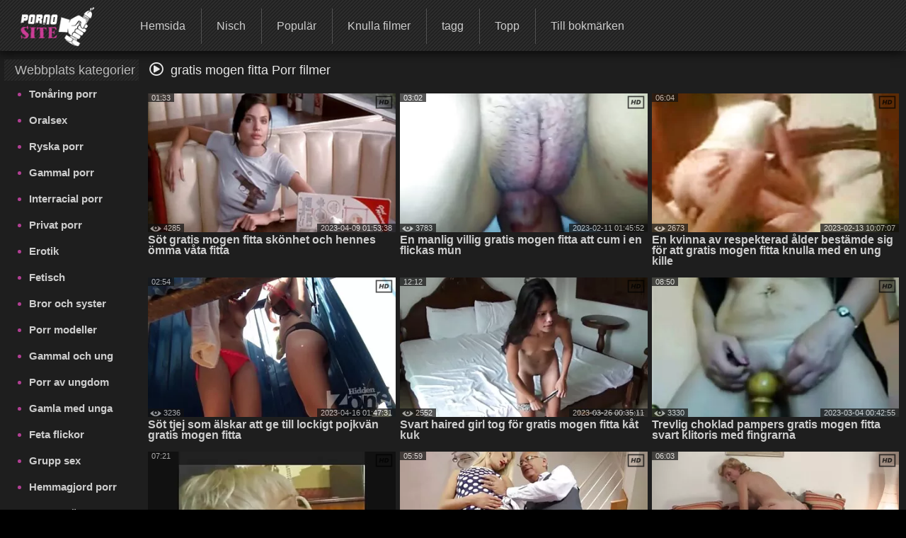

--- FILE ---
content_type: text/html; charset=UTF-8
request_url: https://fittaporr.com/tag/55/
body_size: 24125
content:
<!DOCTYPE html> <html lang="sv" prefix="og: http://ogp.me/ns#"> <head> <meta charset="utf-8" /> <meta http-equiv="X-UA-Compatible" content="IE=edge,chrome=1"> 
<meta name="viewport" content="width=device-width, initial-scale=1, user-scalable=1, maximum-scale=3"> 
<meta http-equiv="Content-Type" content="text/html; charset=utf-8"> 
<title>Porr filmer med tagg  gratis mogen fitta - Fitta porr porr  </title> 
<meta name="description" content="Runka till det bästa  gratis mogen fitta Sexiga videor på Fitta porr den utmärkta röret med massor av  gratis mogen fitta Bläddra. " /> 
<base target="_blank">
<link rel="canonical" href="https://fittaporr.com/tag/55/"> 
<link rel="apple-touch-icon" sizes="57x57" href="/images/apple-touch-icon-57x57.png">
<link rel="apple-touch-icon" sizes="60x60" href="/images/apple-touch-icon-60x60.png">
<link rel="apple-touch-icon" sizes="72x72" href="/images/apple-touch-icon-72x72.png">
<link rel="apple-touch-icon" sizes="76x76" href="/images/apple-touch-icon-76x76.png">
<link rel="apple-touch-icon" sizes="114x114" href="/images/apple-touch-icon-114x114.png"> 
<link rel="apple-touch-icon" sizes="120x120" href="/images/apple-touch-icon-120x120.png">
<link rel="apple-touch-icon" sizes="144x144" href="/images/apple-touch-icon-144x144.png">
<link rel="apple-touch-icon" sizes="152x152" href="/images/apple-touch-icon-152x152.png"> 
<link rel="apple-touch-icon" sizes="180x180" href="/images/apple-touch-icon-180x180.png"> 
<link rel="icon" type="image/png" href="/images/favicon-32x32.png" sizes="32x32">
<link rel="icon" type="image/png" href="/images/android-chrome-192x192.png" sizes="192x192">
<link rel="icon" type="image/png" href="/images/favicon-96x96.png" sizes="96x96">
<link rel="icon" type="image/png" href="/images/favicon-16x16.png" sizes="16x16">

<link rel="mask-icon" href="/images/safari-pinned-tab.svg" color="#5bbad5">
<meta name="msapplication-TileColor" content="#da532c"> 
<meta name="msapplication-TileImage" content="/images/mstile-144x144.png"> 
<meta name="theme-color" content="#ffffff"> 
<meta property="og:type" content="website" /> <meta property="og:title" content="Porr filmer med tagg  gratis mogen fitta - Fitta porr porr  " /> 
<meta property="og:image" content="/images/site_logo.png" />

<meta property="og:description" name="description" content="Runka till det bästa  gratis mogen fitta Sexiga videor på Fitta porr den utmärkta röret med massor av  gratis mogen fitta Bläddra. " />
<meta property="og:site_name" content="Fitta porr " />


<style> @font-face { font-family: FontAwesome; src: url(/fonts/fa-regular-400.eot); src: url(/fonts/fa-regular-400.eot) format('embedded-opentype'), url(/fonts/fa-regular-400.woff2) format('woff2'), url(/fonts/fa-regular-400.woff) format('woff'),
 url(/fonts/fa-regular-400.ttf) format('truetype'), 
 url(/fonts/fa-regular-400.svg) format('svg'); font-weight: 400; font-style: normal; font-display: swap; } .fa { display: inline-block; font: normal normal normal 14px/1 FontAwesome; font-size: inherit; text-rendering: auto; -webkit-font-smoothing: antialiased; -moz-osx-font-smoothing: grayscale; } i.fa {font-size: 20px;margin-right: 10px;} .fa-sort-alpha-down:before{content:"\f15d"} .fa-home:before { content: "\f015"; } .fa-tags:before { content: "\f02c"; } .fa-tag:before { content: "\f292"; } .fa-list:before {content: "\f03a";} .fa-star:before { content: "\f005"; } .fa-eye:before { content: "\f06e"; } .fa-bookmark:before { content: "\f02e"; } .fa-tv:before, .fa-television:before { content: "\f26c"; } .fa-chart-bar:before{content:"\f080"} .fa-play:before {content:"\f144"} .fa-close:before {content: "\f00d";} .fa-yin-yang:before {content: "\f6ad";} .fa-chevron-up:before { content: "\f077" } .fa-search:before {content: "\f002"; } .fa-calendar:before {content: "\f073";} .fa-fire-alt:before {content: "\f7e4";} .fa-thumbs-up:before{content:"\f164"} .fa-thumbs-down:before{content:"\f165"} .fa-download:before{content:"\f019"} .fa-calendar-plus:before{content:"\f271";} .fa-pencil:before{content:"\f040";} .fa-plus-circle:before{content:"\f055";} i.m-menu {	display: none } .content-title-wrap {	display: flex;	justify-content: space-between;	align-items: center;	max-width: 95%;	margin: 0 auto; } #left .menu li a, #top .menu-container ul a, .menu li a, .qty_sort a, .video-title, div.select_sort a {	text-decoration: none } .media-obj b, i.m-menu, span.arrow {	pointer-events: none } #container, #header, #wrap {	position: relative } #content, .bg img {	width: 100% } #left, #right {	border-radius: 3px;	vertical-align:top;	display:inline-block; } #right{	padding-left:10px; } #showBtnSort, .mobile-sort, div.select_sort a {	cursor: pointer;	color: #fff } * {	margin: 0;	padding: 0;	box-sizing: border-box; } html {	background: #000 } body {	background: top center rgba(48, 48, 48, .83);	font-family: Verdana, Arial, Helvetica, sans-serif;	font-size: 16px;	height: 100%;	width:100%;	position:relative;	color: #ccc } h1, .tag-title i {	color: #fff;	display: inline; } .tag-title h2{	display: inline-block; } h1,h2,h3,h4,h5,h6 {	font-size: 18px;	font-weight: initial; } .menu li a, .sort {	font-weight: 400 } #top.sticky {position: fixed !important;} #wrap {	background: #1e1e1e } #left .menu {	padding-left: 5px } .toptext{	margin: 4px 8px 0 5px;	font-size: 14px;	color: #999999; } a img, :link img, :visited img, :hover img {border: 0;} a, img, object {outline: none;} a {color: #505050;font-size: 16px;text-decoration: underline;} a:hover {	color: rgb(177, 63, 147);	text-decoration: none; } #content-text p a, #content-text li a, .description-long a { color: #ccc; font-size: 15px; font-weight: bold; } .toptext a{	font-weight: bold;	font-size: inherit;	color: #ccc; } #content-text p a:hover, #content-text li a:hover, .description-long a:hover {color: rgb(177, 63, 147);} ::-moz-placeholder, ::-ms-input-placeholder, ::-webkit-input-placeholder {	color: #aaa;	opacity: 1 } input[type=search], input[type=text] {	display: block;	width: 100%;	height: 40px;	line-height: 40px;	padding: 0 10px;	font-size: 18px;	color: #9d9a9a;	background-color: #f0f0f0;	border-radius: 4px;	-webkit-appearance: none;	box-shadow: 0 0 0 1px #d4d4d4 } #container {	margin: 0 auto;	margin-top:12px;	min-width: 320px;	width: 99%;	text-align: center;	background: 0 0 } #header {	height: 133px;	padding: 0 130px;	z-index: 2;	top: 150px } .logo {	position: absolute;	top: 10%;	left: 10%;	z-index: 900;	opacity: 1 } .slogo img{	height:80px; } #content, #left, #right .tag-title, .dle-content, .menu li, .media-obj {	position: relative } .sort {	font-size: 12px;	color: #707070 } .menu li, .menu li a {	font-size: 16px } .sort a {	color: #bbb } .sort a:hover {	color: #b13f93 } #left .menu {padding-left: 5px;} #left .menu {text-align: left;} #left .menu li {color: #b13f93;} #left .menu li a, .menu li a {	color: #ccc } #content {	display: inline-block;	z-index: 2;	padding: 0;	font-size:0;	max-width: 1500px;	margin: 0 auto;	vertical-align:top; } .dle-content {	overflow: hidden;	margin-top:15px;	text-align:left; } #left { width: 15%;} #right {width: 85%;} #left .menu li {	margin-left: 10px } #left .menu li a {	display: block;	padding: 10px 0;	font-size: 15px;	font-weight: 700; } #left .menu li a:hover {	color: #b13f93;	text-shadow: none } .bttitle {	min-height: 30px;	line-height: 30px;	list-style: none;	font-size: 18px;	margin: 0;	opacity: .9;	font-weight: initial;	border-radius: 2px; } #left .bttitle {	border-radius: 2px 0 0 2px } #right .bttitle:first-child {	border-radius: 0 2px 2px 0 } #left .tag-title {	text-align: left;	text-indent: 10px;
 background: url('/images/sokbg.gif') top center #000 } #left .tag-title {	width: 100%;	text-align: center } #right .tag-title {	left: 0;	top: 0;	max-width: 100%;	display: block;	padding-left: 5px;	word-wrap: break-word;	text-align: left;	margin-right:20px; } #right .tag-title.full-video-title {	max-width: 100% } .media-obj {	width: 33.33%;	padding: 3px;	display: inline-block;	vertical-align: top; } .media-obj.cat {	width: 25%;	margin-bottom:15px; } .media-obj.cat:hover{	-webkit-filter:brightness(118%); } .media-obj.cat:hover .cat-title{	color: #B13F93; } .media-obj b {	display: none;	position: absolute;	top: calc(50% - 20px);	left: calc(50% - 20px);	width: 40px;	height: 40px;	
 background: url('/images/icons.png') -5px -112px no-repeat;	z-index: 3 } .media-obj:hover b, .video-title {	display: block } .thumb-box {	position: relative;	height:0;	padding-bottom:56.25%;	overflow:hidden;	background: #323130; } .cat .thumb-box {	padding-bottom:100%; } .cat-title {	display: block; font-weight: 700; text-align: center; color: #fff; text-decoration: none; font-size: 13px; margin: 0; line-height: 15px; margin-top: 5px; } .thumb-box > .count-videos{	position: absolute; right: .7rem; top: .4rem; padding: 0 .3rem .25rem; background-color: rgba(0,0,0,.3); color: #fff; border-radius: .25rem; } .count-videos > svg{	position: relative; top: 3px; width: 20px; height: 20px; margin-right: 4px; } .video-title {	font-weight: 700;	text-align: left;	color: #ccc;	font-size: 16px;	margin: 3px 0 10px;	line-height: 15px } .video-title:hover {	color: #b13f93;	text-decoration: none } .media-obj img {	width: 100%;	display: block;	position: absolute; } .media-obj.not-widethumb img{	top:-15%; } #top>div, .search-form {	display: inline-block } .search-form {	position: relative } .media-obj > a {	position: relative;	text-decoration: none;	display:block; } .vid-info{	position: absolute;	color: #eee;	background-color: #111;	padding: 0 5px;	font-size: 11px;	opacity: 0.7;	pointer-events: none;	z-index: 3; } .dateadd{	bottom:0;	right:0; } .views{	bottom:0;	left:0; } .duration{	top:0;	left:0; } .views > svg{	width: 16px; height: 16px; position: absolute; top: -1px; left: 3px; } .views > span{	padding-left:17px; } .hd-icon{	top:-2px;	right:-3px;	background:0; } .hd-icon svg{	width:29px; height: 29px; } .search-container {	max-width: 400px;	display: inline-block;	position: absolute;	top:15px;	right: 10px } .search-form {	width: 100%;	box-sizing: border-box } /* Удаление синего крестика в поисковом поле */ input[type="search"]::-ms-clear { display: none; width : 0; height: 0; } input[type="search"]::-ms-reveal { display: none; width : 0; height: 0; } input[type="search"]::-webkit-search-decoration, input[type="search"]::-webkit-search-cancel-button, input[type="search"]::-webkit-search-results-button, input[type="search"]::-webkit-search-results-decoration { display: none; } input[type="search"].search {	padding: 5px 20px;	padding-left: 8px;	padding-right: 30px;	padding: 5px 30px 5px 8px;	color: #ccc;	font-size: 16px;	background: #303030;	border-radius: 3px;	margin: 0;	border: 1px solid #ccc;	box-sizing: border-box;	box-shadow: none } .search:focus {	border: 1px solid #981A64 } .search-submit {	border: none;	height: 28px;	width: 28px;	position: absolute;	right: 0;	top: 6px;	cursor: pointer;	background: transparent; } .search-submit i{	color: #eee;	font-size: 18px; } #top {	max-height: 72px;	top: 0;	left: 0;	z-index: 1000;	width: 100%;	
 background: url('/images/sokbg.gif') top center #000;	box-shadow: -2px 2px 14px 1px rgba(0, 0, 0, .75) } #top .menu-container {	width: 100%;	min-height: 70px;	max-height: 79px; } #top .menu-container a.header-logo{	display: inline-block;	position: relative; } a.header-logo img{	height: 56px;	margin-top:10px;	margin-left:25px } #top .menu-container .menu{	position: relative;	top:-25px;	left:35px; } #top .menu-container ul {	list-style: none;	position: relative;	height: 50px;	padding-top: 15px;	margin-left: 5px } #top .menu-container li {	display: inline-block;	vertical-align: middle;	font-size: 17px;	text-align: center;	margin-left: -5px } #top .menu-container li:not(:last-child) {	border-right: 1px solid #505050 } #top .menu-container ul a {	font-size: 16px;	color: #ccc;	display: block;	height: 50px;	padding: 17px 22px;	line-height:15px; } #top .menu-container ul a:hover {	background: rgba(241, 241, 241, .61) } #top .menu-container li:hover a {	color: #000 } .filter-section {	text-align: right;	width:30%; } .filter-container {	display: inline-block;	position: relative } .filter-container label{	font-size:16px;	margin-right:5px; } #showBtnSort {	background: 0 0;	border: 1px solid #333;	padding: 7px 5px;	font-size: 13px;	border-radius: 3px } #showBtnSort i {	font-size: 15px;	pointer-events: none; } #showBtnSort:active {	background: #4a4646 } div.select_sort {	border: 1px solid #383434;	display: none;	background: #181515;	position: absolute;	right: 0;	top: 30px;	z-index: 100000;	text-align: center;	width: 125px;	border-radius: 3px } div.select_sort a {	font-size: 12px;	display: block;	border-bottom: 1px solid #2d2c2c;	padding: 10px 10px 10px 30px } div.select_sort a:hover {	background: #b13f93 } .mobile-sort {	display: none;	border: 1px solid #333;	background: 0 0;	border-radius: 3px;	padding: 10px } .qty_sort, span.arrow {	display: inline-block } .mobile-sort.active {	background: #b13f93 } .qty_sort {	text-align: center;	border-radius: 3px;	margin: 5px 5px 5px 0; } .qty_sort a {	border-radius: 3px;	padding: 7px 6px;	border: 1px solid #333;	color: #fff;	font-size: 13px } .qty_sort a:first-child {	border-radius: 3px 0 0 3px } .qty_sort a:last-child {	border-radius: 0 3px 3px 0; } .qty_sort a.active, .select_sort a.selected {	position: relative;	background: linear-gradient(to top right, #B17DA3 0%, #B15B9A 35%, #b13f93 100%);	pointer-events: none;	cursor: not-allowed } .select_sort a.selected {	background: 0 0 } span.arrow {	border-width: 4px;	border-style: solid;	border-color: #666 transparent transparent;	width: 0;	height: 0;	vertical-align: top;	margin: 5px 0 0 5px } .selected i.icon-checkmark {	font-family: icomoon, sans-serif;	speak: none;	font-style: normal;	font-weight: 400;	font-variant: normal;	text-transform: none;	line-height: 1;	-webkit-font-smoothing: antialiased;	color: #333 } .selected .icon-checkmark:before {	content: "";	
 background: url('/images/icons.png') -4px -25px;	position: absolute;	display: block;	left: 5px;	top: 10px;	width: 16px;	height: 16px } #show_menu { background: linear-gradient(135deg, #BF4473 0%,#b13f93 100%); height: 50px; width: 55px; cursor: pointer; display: none; position: absolute; top: 10px; left: 10px; padding: 0; } #show_search{ height: 50px; width: 55px; cursor: pointer; display: none; position: absolute; top: 10px; right: 10px; } #show_search i{	font-size:31px;	padding-top:9px;	padding-left:11px;	font-weight:bold;	opacity:0.85; } #close_search {	display: none;	position:absolute;	cursor: pointer;	color: #fff;	top:10px;	right:2px; } #show_menu::before, #show_menu::after { content: ''; position: absolute; width: 50%; height: 7px; left: 15px; border-top: 3px solid #fff; } #show_menu::before {top: 12px;border-bottom: 3px solid #fff;} #show_menu::after {bottom: 8px;} /* Player Page */ .before-desc {margin: 15px 0;padding: 0 10px;} .before-desc > div.before-half { display: inline-block; width: 49%; position: relative; } .before-desc div.before-quater { display: inline-block; width: 49%; position: relative; vertical-align: middle; } .before-half .fa-eye, .before-half .fa-calendar-plus, .additional-info .fa{ color: #AB1766; font-size:17px; margin-right:5px; } .after-desc { margin: 30px 0 0 0; text-align: left; display: inline-block; width: 99%; font-size:15px; } .after-desc > div {display: inline-block;} .after-desc > div:first-child { text-align: left; line-height: 25px; } .after-desc > div {vertical-align: top;} /*voting*/ .vp-rate { display: inline-block; width: 150px; height: 50px; border-radius: 3px; background: linear-gradient(to bottom, #F44D98 0%, #AB1766 100%); font-weight: 700; overflow: visible; position: relative; vertical-align: top; } .vp-rate i{ font-size: 40px !important; } .vp-rate i.fa-thumbs-up{ color: #0d0d0d; position: relative; top: 3px; left: -7px; } .vp-rate i.fa-thumbs-down{ color: #AB1766; position: relative; top: 5px; left: 15px; } .rate-plus, .rate-minus { width: 50%; height: 50px; float: left; display: block; cursor: pointer; } .rate-minus { border-top-right-radius: 3px; border-bottom-right-radius: 3px; -moz-border-radius-topright: 3px; -moz-border-radius-bottomright: 3px; -webkit-border-top-right-radius: 3px; -webkit-border-bottom-right-radius: 3px; background: #000; } .rate-plus { border-top-left-radius: 3px; border-bottom-left-radius: 3px; -moz-border-radius-topleft: 3px; -moz-border-radius-bottomleft: 3px; -webkit-border-top-left-radius: 3px; -webkit-border-bottom-left-radius: 3px; } .rate-count { background-color: #ebebeb; color: #000; border-radius: 3px; width: 44px; height: 26px; line-height: 25px; text-align: center; position: absolute; left: 50%; top: 50%; margin: -13px 0 0 -22px; } /* / voting*/ .before-quater .download form { position: relative; display: inline-block; width: 145px; border-radius: 3px; font-weight: 700; background: linear-gradient(to bottom, #F44D98 0%, #AB1766 100%); height: 50px; padding-left: 35px; cursor: pointer; vertical-align: top; margin-left: 10px; } .download i{ position: absolute; left: 15px; top: 15px; color: #000; } .download form span { position: absolute; top: 15px; left: 50px; font-size: 1rem; color: #000; } .videopage__row {	display: flex;	justify-content: space-between;	position: relative;	align-items: flex-start } .videopage__row-item {	width: 81% } .videopage__row-item.recent-videos {	display: flex;	flex-direction: column;	width: 17.5%;	height: auto;	padding: 15px 0px } .recent-videos .content-wrapper__title {	width: 100%;	padding: 0 0 10px;	margin: 0; } .content-wrapper__title i{	margin-right:5px; } .content-wrapper__title h2{	display:inline; } .recent-videos .video-thumb {	max-width: 100%;	width: 100% } .recent-videos>svg {	position: absolute;	top: 19px } .recent-videos h2 {	font-size: 20px !important } .recent-videos .media-obj {	width: 100% } .recent-videos .thumb-title {	height: auto } /* Player Page */ .video-preview {	position: absolute;	z-index: 999;	width: 100%;	background: #000;	height: 100%;	display: flex;	align-items: center;	justify-content: center;	opacity: 0;	pointer-events: all } .video-preview.show {	opacity: 1 } .video-preview_video {	position: absolute;	left: 0;	width: 100%;	height: auto;	opacity: 1;	pointer-events: none } .related-tags{margin-left:3px;} .related-tag > a {text-decoration: none; color: #ccc;} .related-tag > a:hover {text-decoration: underline} .related-tag > i {margin-right: 3px; font-size: 14px; color: #b01a75;} .related-tag { margin-right: 4px; display: inline-block; padding-top: 5px; color: #ccc;} .related-title {text-align: left; margin-bottom:5px;} .related-title h2{display:inline; font-size: 20px;} .related-title i{color: #eee; font-size: 20px; margin: 0 7px;} .bottom-line {margin-bottom:10px;padding-bottom:18px;border-bottom:1px solid #333;} .menu.no-wrap{display: inline-block;visibility: visible;} #show_sort{display: none;} .filter-container.deployed .select_sort{width: 125px;} .filter-section.pornstars .select_sort{ top: 30px;} #content-text { padding-right: 25px; text-align: left; margin: 25px 0; font-size: 15px; } #show_menu{display: none;} .before-desc div.before-quater:first-child, .after-desc div.before-quater:first-child, .before-desc div.before-quater:last-child, .after-desc div.before-quater:last-child {text-align: center;} #player_container {position: relative; z-index: 0; width: 100%; padding-bottom: 56.25%;background-size: 100%;background-repeat:no-repeat;background-position: center} .sort {	position: absolute;	right: 5px;	z-index: 20;	top: 0	}	#right .tag-title {	position: relative;	top: 0;	max-width: 100%;	display: block	} .download {position: static;top: 39px;left: 11px;} .bttitle > div{display: inline-block;} #leave_name { background-color: #BBBBBB; border: 1px solid #2a2e31; color: #505358; padding: 5px 15px 5px 15px; font-weight: bold; margin-bottom: 7px; max-width: 415px; width: 415px; }
 .media-obj .loader { background: url("/images/ajax-loader.gif") 0 0 no-repeat; font-size: 1px; width: 31px; height: 10px; left: 50%; position: absolute; top: 7px; z-index: 1000; border-radius: 2px; } .tip_playbut {position: absolute;left: 60px;top: 40px;} .tip_hd { width: 44px; height: 28px; left: 120px; top: -2px; position: absolute; z-index: 3; pointer-events: none; } #tipbox span { background: #252525 none repeat scroll 0 0; display: block; margin-top: -4px; color: #b13f93; font-size: 13px; padding: 5px 3px 3px 3px; word-wrap: break-word; font-weight: bold; } #tipbox {border: 1px solid #303030;z-index: 4;min-width: 100px !important;} .post-info .all_cats { text-decoration: underline; color: #bbb; font-weight: bold; } .comment_form { margin-left: 10px; padding-top: 9px; text-align: left; margin-right: 5px; } #comment_text { background-color: #BBBBBB; border: 1px solid #2a2e31; color: #505358; font-weight: bold; padding: 15px 0; text-indent: 10px; width: 100%; height: 100px; } #smilesChoose { background-color: rgba(242, 242, 242, 0.31); margin-bottom: 25px; padding: 5px; border-radius: 5px; cursor: default; display: block; } .comment_label {margin-bottom: 7px;margin-left: 7px;} #progress_bar { display: inline-block; margin-left: 10px; margin-top: 8px; height: 35px; width: 20px; } #comm_result_good, #comm_result_bad { margin-right: 10px; margin-bottom: 10px; margin-left: -15%; border-radius: 5px; text-align: center; font-weight: bold; color: #505358; position: fixed; top: 30%; left: 50%; width: 35%; z-index: 100001; font-size: 16px; padding: 20px 5px; } #comm_result_good {background-color: #4DB077;vertical-align: middle;display: none;} #comm_result_bad {background-color: #EA5766;display: none;} #comm_result_good p, #comm_result_bad p { vertical-align: middle; text-align: center; text-transform: none; line-height: 30px; } .nick {	font-weight: bold;	margin-left: 20px;	font-size: 16px; } .comment-time{	font-size: 11px;	margin-left: 15px; } .comments-box { margin-top: 20px; margin-right: 20px; text-align: left; } .comments-box .emotions:hover {cursor: default;} .comments-box p { background: #f2f2f2 none repeat scroll 0 0; color: #505358; border-radius: 5px; font-size: 13px; margin: 10px 0 30px 40px; padding: 10px; } .favorite { position: absolute; cursor: pointer; top: 83px; left: 10px; } .not_found {font-size: 14px;} .btn { color: #fff; padding: 2px 15px 5px 15px; background: linear-gradient(to bottom, #F44D98 0%, #AB1766 100%); border: none; border-bottom: 3px solid #6B0E46; text-decoration: none; border-radius: 3px; cursor: pointer; font-size: 18px; } .btn:hover {background: linear-gradient(to bottom, #AB1770 0%, #F44DB3 100%);} .btn:active {background: #AB1770;} .btn.more_video { padding: 14px 0; width: 100%; display: block; margin: 0 auto 20px auto; } .btn.send_comment {margin-left: 9px;} #show_menu:hover {background-color: #64144f;} .video-content {position: relative;} .video-pic-line { display: inline-block; opacity: 0.7; position: static; margin: 0 auto; } .story {text-align: center;} #leave_comment {display: block;} #about {font-size: 15px;} .dle-content.full-video { text-align: center; display: block; height: auto; } .mobile_sort {display: none;} .mobile_sort select { width: 100%; height: 30px; background: #090808; border: none; color: #fff; font-size: 15px; font-weight: 700; outline: 2px solid #e8dde3; } .full_sort {display: block;text-align: right;} ul#sort_type {list-style: none;padding: 0;} .sort-item { width: 99.5%; display: block; padding: 10px 0; font-size: 14px; border: 1px solid #fff; color: #fff; font-weight: bold; margin-top: 2px; background-color: transparent; transition: background-color 0.5s ease; cursor: pointer; } .mobile_sort > #sort-item:hover, .sort-item:hover {background: #505050;} .sort-item.active {display: block;} #sort_type.hide {display: none;} #related_videos {text-align: center;} #leave_comment { margin-top: 15px; cursor: pointer; display: block; text-align: right; } #leave_comment .btn {padding: 10px 25px 10px 25px;} .dle-content.comments-container {display: block;} .comment_form > div {margin-bottom: 25px;} /* Навигация */ .page_nav { clear: both; text-align: center !important; font-size: 15px; margin: 10px auto; padding: 15px 0; height: 100%; width: 100%; } .page_nav ul {padding-left: 0;} .page_nav ul li {display: inline-block;margin-right: 10px;} .page_nav ul li:last-of-type {margin-right: 0;} .page_nav ul li span {color: #aaa;cursor: default;} .page_nav ul li a, .page_nav ul li span { font-size: 20px; text-decoration: none; padding: 7px 13px; border: 1px solid #303030; border-radius: 2px; color: #dcdcdc; } .page_nav ul li a:hover { color: #bbb; background: linear-gradient(135deg, #BF4473 0%,#b13f93 100%); } li.active span{ background: linear-gradient(135deg, #BF4473 0%,#b13f93 100%); } .page_nav li.dots { padding: 10px 16px; } .page_nav li.dots:hover, .page_nav li.active:hover { cursor: default; } /* Навигация */	.search-container .search {	width: 100%;	min-width: 400px	} hr {width: 100%;border: 0;} input[type="text"]#leave_name, textarea#comment_text { font-family: inherit; } input[type="text"]#leave_name:focus, textarea#comment_text:focus { border: 1px solid #b13f93; box-shadow: none; } ::-webkit-input-placeholder, ::-ms-input-placeholder, ::-moz-placeholder, ::-moz-placeholder{ color: #aaa; opacity: 1; } :focus {outline: none;} image {border: 0;} textarea { display: block; width: 99%; padding: 10px 0; border: 1px solid #d4d4d4; background-color: #f0f0f0; border-radius: 4px; font-family: "Verdana", Arial, Helvetica, sans-serif; overflow: auto; vertical-align: top; resize: vertical; color: #9d9a9a; font-size: 18px; height: 93px; -webkit-box-shadow: 0 0 0 1px #d4d4d4; -moz-box-shadow: 0 0 0 1px #d4d4d4; box-shadow: 0 0 0 1px #d4d4d4; } input:focus, button:focus{outline: none;} .logo:hover {opacity: 0.85;} .logo a {text-decoration: none;display: block;} .logo a:hover {text-decoration: none;} .about { height: 99px; color: #aaa; font-size: 13px; overflow: hidden; line-height: 20px; } .footer-wrap {width: 100%;} .bottom_text {margin-bottom: 20px;font-size: 16px;} .bottom_text ul {list-style-type: circle;-moz-padding-start: 40px;-webkit-padding-start: 40px;} .bottom_text p {margin: 20px 0;} .bottom_text h2 { font-weight: bold; font-size: 18px; color: #ebe3e3; } .bottom_text h3 { font-weight: 600; font-size: 15px; color: #ebe3e3; } .sub-footer { text-align: left; color: #707070; padding: 0 20px; position: relative; } .sub-footer a { font-weight: bold; text-decoration: none; color: #909090; } .sub-footer a:hover {text-decoration: underline;} footer {background: #000;padding: 20px 0;} .inside-footer {display: inline-block;width: 100%;} .inside-footer > div {display: inline-block;vertical-align: middle;} .slogo {width: 20%;} .sub-footer {width: 60%;text-align: center;} .sub-footer > div {display: inline-block;} .slogo {margin-left: 40px;} .counters {position: relative;height: 31px;} .adult { position: absolute; margin-left: 15px; background-color: #B62B2B; color: #fff; padding: 7px 5px; font-size: 14px; width: 40px; display: inline-block; -webkit-transition: width 1s; /* Safari */ transition: width 1s; } .adult:hover {color: rgb(177, 63, 147);background-color: #fff;} .adult:hover:after {content: attr(data-title);} .clear {height: 0;clear: both;width: 100%;} table {background: transparent;border: 0;border-collapse: separate;} .description-long { margin-top: 5px; padding: 10px 10px; text-align: left; font-size: 15px; background: rgba(81, 76, 76, 0.52); border: 1px solid #3a3737; border-radius: 1px; line-height: 20px; box-shadow: 3px 1px 27px 0 rgba(83, 78, 78, 0.75); } .description-long a {font-size: 15px;} .title { display: table; width: 100%; min-height: 21px; margin-top: 10px; } .top-message { font-size: 24px; margin: 0 auto; padding: 10px 0 13px 0; position: relative; width: 975px; text-align: center; background-color: rgba(16, 16, 16, 0.5); } .top-message a {font-size: 24px;color: #CF6D6D;text-decoration: none;} .top-message a:hover {font-size: 24px;color: #bbb;text-decoration: none;} .full-story { margin: 0 auto; width: 100%; color: #aaa; font-size: 13px; line-height: 150%; } /* ADAPTIVE */ @media screen and (max-width: 1520px) {	#content > div .menu ul{-webkit-padding-start: 20px;-moz-padding-start: 20px;} .menu.no-wrap{height: 50px;}	.after-desc > div{vertical-align: text-top;} .search-container .search {	min-width: 0; } } @media screen and (max-width: 1300px) { .logo {top: 10%;left: 0;} } @media screen and (max-width: 1257px){#top .menu-container li#add_bookmarks{display: none;}} @media screen and (max-width: 1200px){	.filter-container label { display: none; } } @media screen and (max-width: 1112px) {	#top .menu-container ul a {font-size: 14px;padding: 17px 15px;}	#left{width:17%;} #right{width:83%;} } @media screen and (max-width: 1099px) { .menu.no-wrap{height: 50px;} .logo{top: 10%;left: 0;} .logo img{max-width: 300px;} #left{width:18%;} #right{width:82%;} } @media screen and (max-width: 1045px) { .page_nav ul li{display:none!important} .page_nav ul li.active, .page_nav ul li.next, .page_nav ul li.previous{display:inline-block!important} .page_nav ul li a,.page_nav ul li span{padding:10px 15px} } /* 0 -> 1045px */ @media screen and (max-width: 1024px) {	#left{width:22%;} #right{width:78%;}	#top .menu-container ul a{font-size: 13px;}	.videopage__row-item {	width: 100%	}	.videopage__row-item.recent-videos {	display: none;	}	#top .menu-container #search_result > ul > li{padding-left: 5px;} #top .menu-container #search_result > ul > li > a {max-width: 100%;} .before-desc div.before-quater:first-child,	.after-desc div.before-quater:first-child {text-align: left;}	.before-desc div.before-quater:last-child,	.after-desc div.before-quater:last-child {text-align: right;} .tag-title{text-align: center;} .mobile_sort {display: block;} .sort{ display: block; float: none; width:100%; margin: 10px 0; line-height: initial; } .inside-footer > div.counters, .full_sort{display: none;} .menu.no-wrap{height: 50px;} .logo{top: 10%;left: 0;} .logo img{max-width: 300px;} .tag-title{float: none;}	.bttitle{height: 100%;overflow: visible;} .sub-footer{padding: 0;}	.slogo{margin-left: 0;} .before-desc > div.before-half, .after-desc > div {width: 100%;margin-top: 15px;margin-bottom: 20px;} .after-desc > div{width: 100%} .inside-footer > div{ display: block; width: 100%; text-align: center; margin-bottom: 10px; } .slogo{margin:0;} .vp-rate i.fa-thumbs-up{left:7px;} .vp-rate i.fa-thumbs-down{left:28px;} .media-obj.cat {	width: 33.33%;	} } @media screen and (max-width: 956px){	#top .menu-container li#popular{display: none;}	#top .menu-container ul a{padding: 17px 14px;} } @media screen and (max-width: 825px){	i.m-menu{ display:inline-block; position: absolute; left:calc(50% - 56px); top: 14px; } .menu.no-wrap{	margin-top:104px!important; } #top .menu-container ul a { text-align: left; font-size: 16px; padding-left: calc(50% - 22px); }	#show_menu,#show_search,#close_search{display: block;}	#top .menu-container a.header-logo{	display:block;	position:absolute;	left:calc(50% - 56px);	top: 7px;	width:110px;	}	a.header-logo img{margin:0;}	.menu.no-wrap{	display: none;	z-index: 100;	width: 100%;	position: relative;	left: 0;	top: 0;	margin-top: 30px;	}	.menu.no-wrap ul{width: 100%;}	#top .menu.no-wrap li{	width: 100%;	border-right: none;	font-size: 17px;	}	#top .menu.no-wrap li:not(:last-of-type){	border-bottom: 2px solid #fff;	border-right: 0;	}	#top .menu-container .menu {	left: 0;	}	#top .menu-container ul {	padding: 0;	margin: 0;	}	.tag-title{text-align: center;}	#top .menu-container ul {height: auto;}	#top .menu-container li{margin-left:0;} #top{ position: static; width: 100%; z-index: 200; max-height: none !important; } input[type="search"].search{	padding-right:55px; } #header{display: none;} #search_result{	max-width:100%; }	.search-container {	position: absolute;	top:-100px;	left:10px;	max-width: none;	}	.search-container.active {	top:17px;	}	.search-container .search{	width:100%;	}	.search-submit {	right:22px;	}	.search-submit i{	color:#B15B9A;	font-weight:bold;	}	.toptext {	line-height: 16px;	}	#left{display: none;} #right{float: none;width: 100%;margin-left: 0;padding-left:0;} #content-text{	text-align: left;	padding: 0 10px; } .after-desc{	padding: 0 5px;	margin:0; } #right .tag-title.related-videos-title{	text-align:center; } .btn.more_video {	width:99%; } .media-obj.widethumb, .media-obj.not-widethumb{	width: 50%; } } /* 0 -> 825px */ @media screen and (max-width: 767px) { .full_sort{display: none;} .mobile_sort{display: block;} .menu.no-wrap{height: 50px;} .search { width: 100%; margin: 0; padding: 5px 20px 5px 0; text-indent: 5px; }	.slogo{margin-left: 0;} .logo{top: 10%;left: 1%;} .logo img{max-width: 200px;} .sort{display: block;float: none;width:100%;margin: 10px 0;} .tag-title{float: none;} .bttitle{height: 100%;overflow: visible;line-height: initial;} .after-desc > div{text-align: center;} .after-desc > div{width: 100%} .inside-footer > div{ display: block; width: 100%; text-align: center; margin-bottom: 10px; } .slogo{margin:0;} .inside-footer > div:last-child{ display: none;} .sub-footer{padding: 0;} } /* 0 -> 767px */ @media screen and (max-width: 630px){ #show_sort{display: inline-block;margin-bottom: 6px;} .filter-container{display: block;} .content-thumbs .filter-container{display: none;} .filter-container.deployed{display: block; text-align: center;margin-bottom: 10px;} .filter-section{text-align: right; padding-top: 10px;} .filter-container.deployed .qty_sort{display: inline-block; margin-top: 10px;margin-bottom: 0;} .filter-container.deployed #showBtnSort{display: inline-block !important;} .filter-container.deployed .select_sort{width: 40%; top:43px;text-align: left;} .sticky {position: fixed !important;}	.content-title-wrap {	align-items: flex-start;	}	.content-thumbs .filter-container.deployed {	margin-left: -240px;	text-align: right;	}	#container{min-height: 400px;} .logo, .full_sort, .inside-footer > div:last-child{display: none;}	.sort{ display: block; float: none; width:100%; margin: 10px 0; } .mobile_sort{display: block;} .tag-title{float: none;}	.bttitle{height: 100%;overflow: visible;line-height: initial;} .after-desc > div{width: 100%;text-align: center;} .comment_form {margin-left: 5px;} #content-text{text-align: left;} input[type=text].search {width: 100%;margin: 0 auto;} .inside-footer > div{ display: block; width: 100%; text-align: center; margin-bottom: 10px; } .sub-footer{padding: 0;} .slogo {margin-left: 0;} #leave_name{max-width: 100%;} .description-long{text-align: justify;} .media-obj.cat {	width: 50%;	margin-bottom:10px;	}	.thumb-box > .count-videos{	font-size:14px;	right:.3rem;	top:.3rem;	}	.count-videos > svg{	width: 19px;	} } /* 0 -> 630px */ @media screen and (max-width: 480px) {	h1{	font-size:17px;	}
 #top,	.menu.no-wrap {	background: url('/images/sokbg.gif') top center #000	}	.m-menu {	display: inline-block	}	#top .menu-container ul a {	width: initial	}	#top .menu-container ul {	height: auto	}	.logo,	.menu.no-wrap {	display: none	}	#content>div#left {	display: none	}	#show_search,	.mobile_sort,	.sort {	display: block	}	#content>div#right {	float: none;	width: 100%;	margin-left: 0	}	.logo {	position: absolute;	top: 0;	left: 0	}	.search {	width: 100%;	margin: 0 auto	}	#top .menu-container li:last-child {	position: relative;	right: 0;	top: 0	}	#top {	position: static;	width: 100%;	z-index: 200;	border-bottom: 3px solid #000	}	#top.sticky,	.menu.no-wrap {	position: relative	}	.menu.no-wrap {	z-index: 100;	width: 100%;	left: 0;	top: 0;	margin-top: 60px;	}	.menu.no-wrap ul {	width: 100%	}	#top .menu.no-wrap li {	width: 100%;	border-right: none;	font-size: 17px	}	#top .menu.no-wrap li:not(:last-of-type) {	border-bottom: 2px solid #fff	}	.sort {	float: none;	width: 100%;	margin: 10px 0	}	.full_sort {	display: none	}	.tag-title {	float: none;	text-align: center	}	.bttitle {	height: 100%;	overflow: visible;	line-height: initial	}	.media-obj div.tip-container { height: 20px; top: calc(50% - 20px); padding: 10px 0; } .tip-text{font-size: 14px;} .download form span{left:32%;} #leave_name{max-width: 100%;width: 91%;} #content-text{text-align: left;} .comment_form {margin-left: 5px;} .inside-footer > div{ display: block; width: 100%; text-align: center; margin-bottom: 10px; } .inside-footer > div:last-child{ display: none;} .sub-footer{padding: 0;} .slogo {margin-left: 0;} .description-long{text-align: justify;}	.before-quater .download form{width: 100%; padding-left: 0;}	.after-desc > div{width: 100%;text-align: center;}	#top .menu-container ul{padding: 0;} .video-title{font-size: 14px;} .hd-icon{display:none} .mobile-sort{padding:5px;} .media-obj.widethumb, .media-obj.not-widethumb{	width: 100%; } .media-obj.not-widethumb .thumb-box{	padding-bottom: 75%; } .media-obj.not-widethumb img{	top:0; } } /* 0 -> 480px */ @media screen and (max-width: 319px) {	.m-menu{display:inline-block;} #top .menu-container li:last-child { position: relative; right: 0; top: 0; } #top { position: static;max-width: 100%; z-index: 200; padding: 10px 0px; border-bottom: 3px solid #000;} #top .menu.no-wrap li{ width: 100%;border-right: none;font-size: 17px;}	#top .menu.no-wrap li:not(:last-of-type){border-bottom: 2px solid #fff;}	#content{padding: 0;width: inherit;} #container{min-width: auto;}	.logo{display: none;} #content > div#right{ float: none; width: 100%; max-width: 100%; margin-left: 0; } .search-container{padding: 0 5%;} .search { width: 100%;margin: 0 auto;} .menu.no-wrap { z-index: 100; width: 100%; position: relative; left: 0; top: 0; }	#top.sticky{position:relative;}	.before-desc div.before-quater:first-child, .after-desc div.before-quater:first-child, .before-desc div.before-quater:last-child, .after-desc div.before-quater:last-child, .after-desc > div{width: 100%;text-align: center !important;margin-bottom: 25px;} .before-desc > div.before-half, .after-desc > div { width: 100%;} .before-desc div.before-quater{font-size: 11px;} .before-quater .download form{width: 100%; padding-left: 0;} .media-obj div.tip-container { height: 20px; top: calc(50% - 15px); padding: 5px 0; } .tip-text{ font-size: 1.2em !important; } .page_nav ul li{ display: none; } .page_nav ul li.active, .page_nav ul li.next, .page_nav ul li.previous{display: inline-block;} .page_nav ul li span, .page_nav ul li a{padding: 10px 15px;} .footer-wrap .slogo img{max-width: 100%;} .inside-footer > div{display: block;width: 100%;text-align: center;margin-bottom: 10px;} .inside-footer > div:last-child{ display: none;} .sub-footer{padding: 0;} .slogo {margin-left: 0;} .menu.no-wrap{display: none;transition: all 1s ease-out;visibility: hidden;} .sort{display: block;float: none;width:100%;margin: 10px 0;} .tag-title{float: none;text-align: center;} .bttitle{height: 100%;overflow: visible;line-height: inherit;} #leave_name{max-width: 100%; width: 88%;} #content-text{text-align: left;} .comment_form {margin-left: 5px;} .description-long{text-align: justify;} } /* 0 -> 319px */ </style> 


<svg xmlns="http://www.w3.org/2000/svg" style="display: none;"> <symbol id="camera-svg" viewBox="0 0 24 24" fill="#fff"> <path d="M22 14.236v3.528l-2-1v-1.528l2-1zm2-3.236l-6 3v4l6 3v-10zm-10 2v5.5c0 .276-.224.5-.5.5h-9c-.276 0-.5-.224-.5-.5v-5.5c-.702 0-1.373-.127-2-.35v6.35c0 1.104.896 2 2 2h10c1.104 0 2-.896 2-2v-6.35c-.627.223-1.298.35-2 .35zm0-8c1.103 0 2 .897 2 2s-.897 2-2 2-2-.897-2-2 .897-2 2-2zm-10 0c1.103 0 2 .897 2 2s-.897 2-2 2-2-.897-2-2 .897-2 2-2zm10-2c-2.209 0-4 1.791-4 4s1.791 4 4 4 4-1.791 4-4-1.791-4-4-4zm-10 0c-2.209 0-4 1.791-4 4s1.791 4 4 4 4-1.791 4-4-1.791-4-4-4z"/> </symbol> 
<symbol id="hd-svg" viewBox="0 0 32 32" fill="#000000"> <path d="M 3.0078125 6.0625 L 3.0078125 25.9375 L 28.994141 25.9375 L 28.994141 6.0625 L 3.0078125 6.0625 z M 5.0078125 8.0625 L 26.994141 8.0625 L 26.994141 23.9375 L 5.0078125 23.9375 L 5.0078125 8.0625 z M 9.609375 12.214844 L 8.1191406 19.216797 L 10.228516 19.216797 L 10.785156 16.603516 L 13.207031 16.603516 L 12.646484 19.216797 L 14.769531 19.216797 L 16.259766 12.214844 L 14.140625 12.214844 L 13.587891 14.808594 L 11.166016 14.808594 L 11.71875 12.214844 L 9.609375 12.214844 z M 17.640625 12.214844 L 16.160156 19.216797 L 19.427734 19.216797 C 20.283734 19.216797 21.026344 19.051703 21.652344 18.720703 C 22.279344 18.390703 22.764328 17.905672 23.111328 17.263672 C 23.458328 16.621672 23.632812 15.886641 23.632812 15.056641 C 23.632812 14.158641 23.362266 13.459891 22.822266 12.962891 C 22.281266 12.464891 21.484687 12.214844 20.429688 12.214844 L 17.640625 12.214844 z M 19.400391 13.863281 L 19.941406 13.863281 C 20.432406 13.863281 20.797156 13.976172 21.035156 14.201172 C 21.272156 14.426172 21.392578 14.764797 21.392578 15.216797 C 21.392578 15.939797 21.208703 16.512594 20.845703 16.933594 C 20.479703 17.354594 19.977031 17.564453 19.332031 17.564453 L 18.623047 17.564453 L 19.400391 13.863281 z"></path> </symbol> <symbol id="eye-svg" viewBox="0 0 50 50" fill="#ccc"> <path d="M 18.9375 12.84375 C 8.921875 15.546875 1.613281 23.921875 1.25 24.34375 C 0.929688 24.71875 0.929688 25.28125 1.25 25.65625 C 1.683594 26.160156 11.988281 38 25 38 C 38.011719 38 48.316406 26.160156 48.75 25.65625 C 49.070313 25.28125 49.070313 24.71875 48.75 24.34375 C 48.386719 23.921875 41.078125 15.550781 31.0625 12.84375 C 34.027344 14.8125 36 18.171875 36 22 C 35.996094 28.074219 31.074219 33 25 33 C 18.925781 33 14.003906 28.074219 14 22 C 14 18.171875 15.972656 14.8125 18.9375 12.84375 Z M 25 17 C 22.238281 17 20 19.238281 20 22 C 20 24.761719 22.238281 27 25 27 C 27.761719 27 30 24.761719 30 22 C 30 19.238281 27.761719 17 25 17 Z"></path> </symbol> </svg> 
    
</head>
<body>

<div id="wrap">
<div id="top">
<div class="menu-container"> 
<a href="/" class="header-logo" title="Fitta porr "><img width="112" height="56" src="/images/bolt256.png" alt="Fitta porr " /></a> 
<div class="menu no-wrap"> <ul>
<li> <i class="fa fa-home m-menu"></i> <a href="/">Hemsida </a></li>
<li> <i class="fa fa-tags m-menu"></i> <a href="/categories.html">Nisch </a> </li>
<li> <i class="fa fa-star m-menu"></i> <a href="/popular.html">Populär </a> </li>
<li> <i class="fa fa-tv m-menu"></i> <a href="/newporn.html">Knulla filmer </a> </li> 
<li> <i class="fa fa-list m-menu"></i> <a href="/tags.html">tagg </a>
</li> <li id="popular"><i class="fa fa-chart-bar m-menu"></i> <a href="/top.html">Topp </a> </li>
<li id="add_bookmarks"> <i class="fa fa-bookmark m-menu"></i> <a href="/" onclick="return addFavorite(this)">Till bokmärken </a> </li> </ul> </div> 


<div id="show_menu"></div>
 </div> </div> <!-- / #top--> 
<div id="container"> 
<div id="content"> <div id="left"> <div class="sideblock"> <div class="bttitle"> <div class="tag-title">Webbplats kategorier </div> </div> 
<div class="menu"> <ul>

<li><a href="/category/young+porn/">Tonåring porr</a></li> 			
				<li><a href="/category/oral+sex/">Oralsex</a></li> 			
				<li><a href="/category/russian+porn/">Ryska porr</a></li> 			
				<li><a href="/category/mature+porn/">Gammal porr</a></li> 			
				<li><a href="/category/interracial+porn/">Interracial porr</a></li> 			
				<li><a href="/category/private+porn/">Privat porr</a></li> 			
				<li><a href="/category/erotica/">Erotik</a></li> 			
				<li><a href="/category/fetish/">Fetisch</a></li> 			
				<li><a href="/category/brother+and+sister/">Bror och syster</a></li> 			
				<li><a href="/category/porn+models/">Porr modeller</a></li> 			
				<li><a href="/category/old+and+young/">Gammal och ung</a></li> 			
				<li><a href="/category/porn+of+young/">Porr av ungdom</a></li> 			
				<li><a href="/category/old+with+young/">Gamla med unga</a></li> 			
				<li><a href="/category/fat+girls/">Feta flickor</a></li> 			
				<li><a href="/category/group+sex/">Grupp sex</a></li> 			
				<li><a href="/category/homemade+porn/">Hemmagjord porr</a></li> 			
				<li><a href="/category/big+tits/">Stora Bröst</a></li> 			
				<li><a href="/category/cheating+-+kukold/">Fusk-kukold</a></li> 			
				<li><a href="/category/hardcore+porn/">Hardcore porr</a></li> 			
				<li><a href="/category/hairy+girls/">Hårig flickor</a></li> 			
				<li><a href="/category/anal+porn/">Anal porr</a></li> 			
				<li><a href="/category/girls+in+stockings/">Flickor i stockings</a></li> 			
				<li><a href="/category/moms+-+stepmothers/">Moms-styvmödrar</a></li> 			
				<li><a href="/category/classic+porn/">Klassisk porr</a></li> 			
				<li><a href="/category/big+cocks/">Stor kuk</a></li> 			
				<li><a href="/category/asian/">Asien</a></li> 			
				<li><a href="/category/father+and+daughter/">Far och dotter</a></li> 			
				<li><a href="/category/female+masturbation/">Kvinnlig onani</a></li> 			
				 </ul> </div> </div> </div> <!--/ #left-->

<div id="right"> <div class="bttitle"> <div class="tag-title"> <i class="fa fa-play"></i><h1>gratis mogen fitta Porr filmer  </h1> </div> </div>
<p class="toptext">  </p> <div class="dle-content"> 



<div class="media-obj widethumb" itemscope="" itemtype="http://schema.org/ImageObject"> 
	<a href="/video/9178/s%C3%B6t-gratis-mogen-fitta-sk%C3%B6nhet-och-hennes-%C3%B6mma-v%C3%A5ta-fitta/" itemprop="url"> 
	<div class="thumb-box"> <div class="video-preview"></div> 
	<img class="tumb-img" src="https://fittaporr.com/media/thumbs/8/v09178.webp?1681005218" itemprop="contentUrl"  alt="Söt gratis mogen fitta skönhet och hennes ömma våta fitta" /> 
	
	<span class="vid-info duration" itemprop="duration" content="PT611S">01:33</span> 
	<span class="vid-info hd-icon"><svg><use xlink:href="#hd-svg" /></svg></span> 
	
	<span class="vid-info views" itemprop="interactionStatistic" itemscope="" itemtype="http://schema.org/InteractionCounter"> 
	<link itemprop="interactionType" href="http://schema.org/WatchAction"/> <svg><use xlink:href="#eye-svg" /></svg>
	<span itemprop="userInteractionCount" content="4285">4285</span> </span> 
	<span class="vid-info dateadd" itemprop="datePublished" content="2023-04-09 01:53:38">2023-04-09 01:53:38</span> <b></b> </div>
	<p class="video-title" itemprop="name"> Söt gratis mogen fitta skönhet och hennes ömma våta fitta </p> </a> </div><!-- / media-obj --> 
	
	
	
	
	
	
	<div class="media-obj widethumb" itemscope="" itemtype="http://schema.org/ImageObject"> 
	<a href="https://fittaporr.com/link.php" itemprop="url"> 
	<div class="thumb-box"> <div class="video-preview"></div> 
	<img class="tumb-img" src="https://fittaporr.com/media/thumbs/9/v04609.webp?1676079952" itemprop="contentUrl"  alt="En manlig villig gratis mogen fitta att cum i en flickas mun" /> 
	
	<span class="vid-info duration" itemprop="duration" content="PT611S">03:02</span> 
	<span class="vid-info hd-icon"><svg><use xlink:href="#hd-svg" /></svg></span> 
	
	<span class="vid-info views" itemprop="interactionStatistic" itemscope="" itemtype="http://schema.org/InteractionCounter"> 
	<link itemprop="interactionType" href="http://schema.org/WatchAction"/> <svg><use xlink:href="#eye-svg" /></svg>
	<span itemprop="userInteractionCount" content="3783">3783</span> </span> 
	<span class="vid-info dateadd" itemprop="datePublished" content="2023-02-11 01:45:52">2023-02-11 01:45:52</span> <b></b> </div>
	<p class="video-title" itemprop="name"> En manlig villig gratis mogen fitta att cum i en flickas mun </p> </a> </div><!-- / media-obj --> 
	
	
	
	
	
	
	<div class="media-obj widethumb" itemscope="" itemtype="http://schema.org/ImageObject"> 
	<a href="https://fittaporr.com/link.php" itemprop="url"> 
	<div class="thumb-box"> <div class="video-preview"></div> 
	<img class="tumb-img" src="https://fittaporr.com/media/thumbs/6/v08086.webp?1676282827" itemprop="contentUrl"  alt="En kvinna av respekterad ålder bestämde sig för att gratis mogen fitta knulla med en ung kille" /> 
	
	<span class="vid-info duration" itemprop="duration" content="PT611S">06:04</span> 
	<span class="vid-info hd-icon"><svg><use xlink:href="#hd-svg" /></svg></span> 
	
	<span class="vid-info views" itemprop="interactionStatistic" itemscope="" itemtype="http://schema.org/InteractionCounter"> 
	<link itemprop="interactionType" href="http://schema.org/WatchAction"/> <svg><use xlink:href="#eye-svg" /></svg>
	<span itemprop="userInteractionCount" content="2673">2673</span> </span> 
	<span class="vid-info dateadd" itemprop="datePublished" content="2023-02-13 10:07:07">2023-02-13 10:07:07</span> <b></b> </div>
	<p class="video-title" itemprop="name"> En kvinna av respekterad ålder bestämde sig för att gratis mogen fitta knulla med en ung kille </p> </a> </div><!-- / media-obj --> 
	
	
	
	
	
	
	<div class="media-obj widethumb" itemscope="" itemtype="http://schema.org/ImageObject"> 
	<a href="/video/5029/s%C3%B6t-tjej-som-%C3%A4lskar-att-ge-till-lockigt-pojkv%C3%A4n-gratis-mogen-fitta/" itemprop="url"> 
	<div class="thumb-box"> <div class="video-preview"></div> 
	<img class="tumb-img" src="https://fittaporr.com/media/thumbs/9/v05029.webp?1681609651" itemprop="contentUrl"  alt="Söt tjej som älskar att ge till lockigt pojkvän gratis mogen fitta" /> 
	
	<span class="vid-info duration" itemprop="duration" content="PT611S">02:54</span> 
	<span class="vid-info hd-icon"><svg><use xlink:href="#hd-svg" /></svg></span> 
	
	<span class="vid-info views" itemprop="interactionStatistic" itemscope="" itemtype="http://schema.org/InteractionCounter"> 
	<link itemprop="interactionType" href="http://schema.org/WatchAction"/> <svg><use xlink:href="#eye-svg" /></svg>
	<span itemprop="userInteractionCount" content="3236">3236</span> </span> 
	<span class="vid-info dateadd" itemprop="datePublished" content="2023-04-16 01:47:31">2023-04-16 01:47:31</span> <b></b> </div>
	<p class="video-title" itemprop="name"> Söt tjej som älskar att ge till lockigt pojkvän gratis mogen fitta </p> </a> </div><!-- / media-obj --> 
	
	
	
	
	
	
	<div class="media-obj widethumb" itemscope="" itemtype="http://schema.org/ImageObject"> 
	<a href="https://fittaporr.com/link.php" itemprop="url"> 
	<div class="thumb-box"> <div class="video-preview"></div> 
	<img class="tumb-img" src="https://fittaporr.com/media/thumbs/6/v06846.webp?1679790911" itemprop="contentUrl"  alt="Svart haired girl tog för gratis mogen fitta kåt kuk" /> 
	
	<span class="vid-info duration" itemprop="duration" content="PT611S">12:12</span> 
	<span class="vid-info hd-icon"><svg><use xlink:href="#hd-svg" /></svg></span> 
	
	<span class="vid-info views" itemprop="interactionStatistic" itemscope="" itemtype="http://schema.org/InteractionCounter"> 
	<link itemprop="interactionType" href="http://schema.org/WatchAction"/> <svg><use xlink:href="#eye-svg" /></svg>
	<span itemprop="userInteractionCount" content="2552">2552</span> </span> 
	<span class="vid-info dateadd" itemprop="datePublished" content="2023-03-26 00:35:11">2023-03-26 00:35:11</span> <b></b> </div>
	<p class="video-title" itemprop="name"> Svart haired girl tog för gratis mogen fitta kåt kuk </p> </a> </div><!-- / media-obj --> 
	
	
	
	
	
	
	<div class="media-obj widethumb" itemscope="" itemtype="http://schema.org/ImageObject"> 
	<a href="/video/6020/trevlig-choklad-pampers-gratis-mogen-fitta-svart-klitoris-med-fingrarna/" itemprop="url"> 
	<div class="thumb-box"> <div class="video-preview"></div> 
	<img class="tumb-img" src="https://fittaporr.com/media/thumbs/0/v06020.webp?1677890575" itemprop="contentUrl"  alt="Trevlig choklad pampers gratis mogen fitta svart klitoris med fingrarna" /> 
	
	<span class="vid-info duration" itemprop="duration" content="PT611S">08:50</span> 
	<span class="vid-info hd-icon"><svg><use xlink:href="#hd-svg" /></svg></span> 
	
	<span class="vid-info views" itemprop="interactionStatistic" itemscope="" itemtype="http://schema.org/InteractionCounter"> 
	<link itemprop="interactionType" href="http://schema.org/WatchAction"/> <svg><use xlink:href="#eye-svg" /></svg>
	<span itemprop="userInteractionCount" content="3330">3330</span> </span> 
	<span class="vid-info dateadd" itemprop="datePublished" content="2023-03-04 00:42:55">2023-03-04 00:42:55</span> <b></b> </div>
	<p class="video-title" itemprop="name"> Trevlig choklad pampers gratis mogen fitta svart klitoris med fingrarna </p> </a> </div><!-- / media-obj --> 
	
	
	
	
	
	
	<div class="media-obj widethumb" itemscope="" itemtype="http://schema.org/ImageObject"> 
	<a href="https://fittaporr.com/link.php" itemprop="url"> 
	<div class="thumb-box"> <div class="video-preview"></div> 
	<img class="tumb-img" src="https://fittaporr.com/media/thumbs/7/v10197.webp?1676056203" itemprop="contentUrl"  alt="Amatör röv gratis mogen fitta hål knullade med nöje" /> 
	
	<span class="vid-info duration" itemprop="duration" content="PT611S">07:21</span> 
	<span class="vid-info hd-icon"><svg><use xlink:href="#hd-svg" /></svg></span> 
	
	<span class="vid-info views" itemprop="interactionStatistic" itemscope="" itemtype="http://schema.org/InteractionCounter"> 
	<link itemprop="interactionType" href="http://schema.org/WatchAction"/> <svg><use xlink:href="#eye-svg" /></svg>
	<span itemprop="userInteractionCount" content="1825">1825</span> </span> 
	<span class="vid-info dateadd" itemprop="datePublished" content="2023-02-10 19:10:03">2023-02-10 19:10:03</span> <b></b> </div>
	<p class="video-title" itemprop="name"> Amatör röv gratis mogen fitta hål knullade med nöje </p> </a> </div><!-- / media-obj --> 
	
	
	
	
	
	
	<div class="media-obj widethumb" itemscope="" itemtype="http://schema.org/ImageObject"> 
	<a href="/video/8564/rynkig-dam-knullad-av-en-dildo-p%C3%A5-gratis-mogen-fitta-s%C3%A4ngen/" itemprop="url"> 
	<div class="thumb-box"> <div class="video-preview"></div> 
	<img class="tumb-img" src="https://fittaporr.com/media/thumbs/4/v08564.webp?1679363334" itemprop="contentUrl"  alt="Rynkig dam knullad av en dildo på gratis mogen fitta sängen" /> 
	
	<span class="vid-info duration" itemprop="duration" content="PT611S">05:59</span> 
	<span class="vid-info hd-icon"><svg><use xlink:href="#hd-svg" /></svg></span> 
	
	<span class="vid-info views" itemprop="interactionStatistic" itemscope="" itemtype="http://schema.org/InteractionCounter"> 
	<link itemprop="interactionType" href="http://schema.org/WatchAction"/> <svg><use xlink:href="#eye-svg" /></svg>
	<span itemprop="userInteractionCount" content="1646">1646</span> </span> 
	<span class="vid-info dateadd" itemprop="datePublished" content="2023-03-21 01:48:54">2023-03-21 01:48:54</span> <b></b> </div>
	<p class="video-title" itemprop="name"> Rynkig dam knullad av en dildo på gratis mogen fitta sängen </p> </a> </div><!-- / media-obj --> 
	
	
	
	
	
	
	<div class="media-obj widethumb" itemscope="" itemtype="http://schema.org/ImageObject"> 
	<a href="https://fittaporr.com/link.php" itemprop="url"> 
	<div class="thumb-box"> <div class="video-preview"></div> 
	<img class="tumb-img" src="https://fittaporr.com/media/thumbs/1/v09371.webp?1676299851" itemprop="contentUrl"  alt="Knullar gratis mogen fitta knubbiga med stora bröst ung kvinna" /> 
	
	<span class="vid-info duration" itemprop="duration" content="PT611S">06:03</span> 
	<span class="vid-info hd-icon"><svg><use xlink:href="#hd-svg" /></svg></span> 
	
	<span class="vid-info views" itemprop="interactionStatistic" itemscope="" itemtype="http://schema.org/InteractionCounter"> 
	<link itemprop="interactionType" href="http://schema.org/WatchAction"/> <svg><use xlink:href="#eye-svg" /></svg>
	<span itemprop="userInteractionCount" content="2790">2790</span> </span> 
	<span class="vid-info dateadd" itemprop="datePublished" content="2023-02-13 14:50:51">2023-02-13 14:50:51</span> <b></b> </div>
	<p class="video-title" itemprop="name"> Knullar gratis mogen fitta knubbiga med stora bröst ung kvinna </p> </a> </div><!-- / media-obj --> 
	
	
	
	
	
	
	<div class="media-obj widethumb" itemscope="" itemtype="http://schema.org/ImageObject"> 
	<a href="https://fittaporr.com/link.php" itemprop="url"> 
	<div class="thumb-box"> <div class="video-preview"></div> 
	<img class="tumb-img" src="https://fittaporr.com/media/thumbs/8/v06268.webp?1676153832" itemprop="contentUrl"  alt="Om massaggiatore massör införas dildo gratis mogen fitta i flicka" /> 
	
	<span class="vid-info duration" itemprop="duration" content="PT611S">04:46</span> 
	<span class="vid-info hd-icon"><svg><use xlink:href="#hd-svg" /></svg></span> 
	
	<span class="vid-info views" itemprop="interactionStatistic" itemscope="" itemtype="http://schema.org/InteractionCounter"> 
	<link itemprop="interactionType" href="http://schema.org/WatchAction"/> <svg><use xlink:href="#eye-svg" /></svg>
	<span itemprop="userInteractionCount" content="3420">3420</span> </span> 
	<span class="vid-info dateadd" itemprop="datePublished" content="2023-02-11 22:17:12">2023-02-11 22:17:12</span> <b></b> </div>
	<p class="video-title" itemprop="name"> Om massaggiatore massör införas dildo gratis mogen fitta i flicka </p> </a> </div><!-- / media-obj --> 
	
	
	
	
	
	
	<div class="media-obj widethumb" itemscope="" itemtype="http://schema.org/ImageObject"> 
	<a href="https://fittaporr.com/link.php" itemprop="url"> 
	<div class="thumb-box"> <div class="video-preview"></div> 
	<img class="tumb-img" src="https://fittaporr.com/media/thumbs/0/v09640.webp?1677287971" itemprop="contentUrl"  alt="Söt tjej knullad av en gammal man i fitta gratis mogen fitta" /> 
	
	<span class="vid-info duration" itemprop="duration" content="PT611S">01:05</span> 
	<span class="vid-info hd-icon"><svg><use xlink:href="#hd-svg" /></svg></span> 
	
	<span class="vid-info views" itemprop="interactionStatistic" itemscope="" itemtype="http://schema.org/InteractionCounter"> 
	<link itemprop="interactionType" href="http://schema.org/WatchAction"/> <svg><use xlink:href="#eye-svg" /></svg>
	<span itemprop="userInteractionCount" content="2431">2431</span> </span> 
	<span class="vid-info dateadd" itemprop="datePublished" content="2023-02-25 01:19:31">2023-02-25 01:19:31</span> <b></b> </div>
	<p class="video-title" itemprop="name"> Söt tjej knullad av en gammal man i fitta gratis mogen fitta </p> </a> </div><!-- / media-obj --> 
	
	
	
	
	
	
	<div class="media-obj widethumb" itemscope="" itemtype="http://schema.org/ImageObject"> 
	<a href="https://fittaporr.com/link.php" itemprop="url"> 
	<div class="thumb-box"> <div class="video-preview"></div> 
	<img class="tumb-img" src="https://fittaporr.com/media/thumbs/0/v03610.webp?1675854586" itemprop="contentUrl"  alt="Knullar Tjej i mun och Doggy style i gratis mogen fitta fitta och ser i spegeln" /> 
	
	<span class="vid-info duration" itemprop="duration" content="PT611S">03:22</span> 
	<span class="vid-info hd-icon"><svg><use xlink:href="#hd-svg" /></svg></span> 
	
	<span class="vid-info views" itemprop="interactionStatistic" itemscope="" itemtype="http://schema.org/InteractionCounter"> 
	<link itemprop="interactionType" href="http://schema.org/WatchAction"/> <svg><use xlink:href="#eye-svg" /></svg>
	<span itemprop="userInteractionCount" content="4319">4319</span> </span> 
	<span class="vid-info dateadd" itemprop="datePublished" content="2023-02-08 11:09:46">2023-02-08 11:09:46</span> <b></b> </div>
	<p class="video-title" itemprop="name"> Knullar Tjej i mun och Doggy style i gratis mogen fitta fitta och ser i spegeln </p> </a> </div><!-- / media-obj --> 
	
	
	
	
	
	
	<div class="media-obj widethumb" itemscope="" itemtype="http://schema.org/ImageObject"> 
	<a href="https://fittaporr.com/link.php" itemprop="url"> 
	<div class="thumb-box"> <div class="video-preview"></div> 
	<img class="tumb-img" src="https://fittaporr.com/media/thumbs/2/v08902.webp?1676070269" itemprop="contentUrl"  alt="Tvättas och inramas gratis mogen fitta av fett pojkvän i duschen" /> 
	
	<span class="vid-info duration" itemprop="duration" content="PT611S">08:51</span> 
	<span class="vid-info hd-icon"><svg><use xlink:href="#hd-svg" /></svg></span> 
	
	<span class="vid-info views" itemprop="interactionStatistic" itemscope="" itemtype="http://schema.org/InteractionCounter"> 
	<link itemprop="interactionType" href="http://schema.org/WatchAction"/> <svg><use xlink:href="#eye-svg" /></svg>
	<span itemprop="userInteractionCount" content="2061">2061</span> </span> 
	<span class="vid-info dateadd" itemprop="datePublished" content="2023-02-10 23:04:29">2023-02-10 23:04:29</span> <b></b> </div>
	<p class="video-title" itemprop="name"> Tvättas och inramas gratis mogen fitta av fett pojkvän i duschen </p> </a> </div><!-- / media-obj --> 
	
	
	
	
	
	
	<div class="media-obj widethumb" itemscope="" itemtype="http://schema.org/ImageObject"> 
	<a href="/video/9774/i-en-hemmilj%C3%B6-gratis-mogen-fitta-tog-en-tjej-en-kille-i-munnen/" itemprop="url"> 
	<div class="thumb-box"> <div class="video-preview"></div> 
	<img class="tumb-img" src="https://fittaporr.com/media/thumbs/4/v09774.webp?1678759743" itemprop="contentUrl"  alt="I en hemmiljö gratis mogen fitta tog en tjej en kille i munnen" /> 
	
	<span class="vid-info duration" itemprop="duration" content="PT611S">06:35</span> 
	<span class="vid-info hd-icon"><svg><use xlink:href="#hd-svg" /></svg></span> 
	
	<span class="vid-info views" itemprop="interactionStatistic" itemscope="" itemtype="http://schema.org/InteractionCounter"> 
	<link itemprop="interactionType" href="http://schema.org/WatchAction"/> <svg><use xlink:href="#eye-svg" /></svg>
	<span itemprop="userInteractionCount" content="1286">1286</span> </span> 
	<span class="vid-info dateadd" itemprop="datePublished" content="2023-03-14 02:09:03">2023-03-14 02:09:03</span> <b></b> </div>
	<p class="video-title" itemprop="name"> I en hemmiljö gratis mogen fitta tog en tjej en kille i munnen </p> </a> </div><!-- / media-obj --> 
	
	
	
	
	
	
	<div class="media-obj widethumb" itemscope="" itemtype="http://schema.org/ImageObject"> 
	<a href="/video/2998/fantastisk-avsugning-rak-kuk-i-gratis-mogen-fitta-mun/" itemprop="url"> 
	<div class="thumb-box"> <div class="video-preview"></div> 
	<img class="tumb-img" src="https://fittaporr.com/media/thumbs/8/v02998.webp?1678752699" itemprop="contentUrl"  alt="Fantastisk Avsugning rak kuk i gratis mogen fitta mun" /> 
	
	<span class="vid-info duration" itemprop="duration" content="PT611S">08:16</span> 
	<span class="vid-info hd-icon"><svg><use xlink:href="#hd-svg" /></svg></span> 
	
	<span class="vid-info views" itemprop="interactionStatistic" itemscope="" itemtype="http://schema.org/InteractionCounter"> 
	<link itemprop="interactionType" href="http://schema.org/WatchAction"/> <svg><use xlink:href="#eye-svg" /></svg>
	<span itemprop="userInteractionCount" content="2302">2302</span> </span> 
	<span class="vid-info dateadd" itemprop="datePublished" content="2023-03-14 00:11:39">2023-03-14 00:11:39</span> <b></b> </div>
	<p class="video-title" itemprop="name"> Fantastisk Avsugning rak kuk i gratis mogen fitta mun </p> </a> </div><!-- / media-obj --> 
	
	
	
	
	
	
	<div class="media-obj widethumb" itemscope="" itemtype="http://schema.org/ImageObject"> 
	<a href="/video/306/s-traseetie-papperskorgen-gratis-mogen-fitta-tar-svartpeppar-i-tajt-s%C3%B6ta-slit/" itemprop="url"> 
	<div class="thumb-box"> <div class="video-preview"></div> 
	<img class="tumb-img" src="https://fittaporr.com/media/thumbs/6/v00306.webp?1679877066" itemprop="contentUrl"  alt="S trasEetie papperskorgen gratis mogen fitta tar svartpeppar i Tajt söta slit" /> 
	
	<span class="vid-info duration" itemprop="duration" content="PT611S">06:15</span> 
	<span class="vid-info hd-icon"><svg><use xlink:href="#hd-svg" /></svg></span> 
	
	<span class="vid-info views" itemprop="interactionStatistic" itemscope="" itemtype="http://schema.org/InteractionCounter"> 
	<link itemprop="interactionType" href="http://schema.org/WatchAction"/> <svg><use xlink:href="#eye-svg" /></svg>
	<span itemprop="userInteractionCount" content="4681">4681</span> </span> 
	<span class="vid-info dateadd" itemprop="datePublished" content="2023-03-27 00:31:06">2023-03-27 00:31:06</span> <b></b> </div>
	<p class="video-title" itemprop="name"> S trasEetie papperskorgen gratis mogen fitta tar svartpeppar i Tajt söta slit </p> </a> </div><!-- / media-obj --> 
	
	
	
	
	
	
	<div class="media-obj widethumb" itemscope="" itemtype="http://schema.org/ImageObject"> 
	<a href="/video/9259/passionerad-gratis-mogen-fitta-erfarna-par-slickar-i-69-pose/" itemprop="url"> 
	<div class="thumb-box"> <div class="video-preview"></div> 
	<img class="tumb-img" src="https://fittaporr.com/media/thumbs/9/v09259.webp?1676173557" itemprop="contentUrl"  alt="Passionerad gratis mogen fitta erfarna par slickar i 69 pose" /> 
	
	<span class="vid-info duration" itemprop="duration" content="PT611S">07:09</span> 
	<span class="vid-info hd-icon"><svg><use xlink:href="#hd-svg" /></svg></span> 
	
	<span class="vid-info views" itemprop="interactionStatistic" itemscope="" itemtype="http://schema.org/InteractionCounter"> 
	<link itemprop="interactionType" href="http://schema.org/WatchAction"/> <svg><use xlink:href="#eye-svg" /></svg>
	<span itemprop="userInteractionCount" content="4710">4710</span> </span> 
	<span class="vid-info dateadd" itemprop="datePublished" content="2023-02-12 03:45:57">2023-02-12 03:45:57</span> <b></b> </div>
	<p class="video-title" itemprop="name"> Passionerad gratis mogen fitta erfarna par slickar i 69 pose </p> </a> </div><!-- / media-obj --> 
	
	
	
	
	
	
	<div class="media-obj widethumb" itemscope="" itemtype="http://schema.org/ImageObject"> 
	<a href="/video/10207/%C3%A4ldre-snubbar-m%C3%A5lade-flicka-f%C3%B6r-tre-gratis-mogen-fitta/" itemprop="url"> 
	<div class="thumb-box"> <div class="video-preview"></div> 
	<img class="tumb-img" src="https://fittaporr.com/media/thumbs/7/v10207.webp?1676022438" itemprop="contentUrl"  alt="Äldre snubbar målade flicka för tre gratis mogen fitta" /> 
	
	<span class="vid-info duration" itemprop="duration" content="PT611S">06:55</span> 
	<span class="vid-info hd-icon"><svg><use xlink:href="#hd-svg" /></svg></span> 
	
	<span class="vid-info views" itemprop="interactionStatistic" itemscope="" itemtype="http://schema.org/InteractionCounter"> 
	<link itemprop="interactionType" href="http://schema.org/WatchAction"/> <svg><use xlink:href="#eye-svg" /></svg>
	<span itemprop="userInteractionCount" content="1889">1889</span> </span> 
	<span class="vid-info dateadd" itemprop="datePublished" content="2023-02-10 09:47:18">2023-02-10 09:47:18</span> <b></b> </div>
	<p class="video-title" itemprop="name"> Äldre snubbar målade flicka för tre gratis mogen fitta </p> </a> </div><!-- / media-obj --> 
	
	
	
	
	
	
	<div class="media-obj widethumb" itemscope="" itemtype="http://schema.org/ImageObject"> 
	<a href="https://fittaporr.com/link.php" itemprop="url"> 
	<div class="thumb-box"> <div class="video-preview"></div> 
	<img class="tumb-img" src="https://fittaporr.com/media/thumbs/0/v03380.webp?1678063666" itemprop="contentUrl"  alt="Fyra ögon brunett satte gratis mogen fitta sig ner och sög kuk" /> 
	
	<span class="vid-info duration" itemprop="duration" content="PT611S">06:29</span> 
	<span class="vid-info hd-icon"><svg><use xlink:href="#hd-svg" /></svg></span> 
	
	<span class="vid-info views" itemprop="interactionStatistic" itemscope="" itemtype="http://schema.org/InteractionCounter"> 
	<link itemprop="interactionType" href="http://schema.org/WatchAction"/> <svg><use xlink:href="#eye-svg" /></svg>
	<span itemprop="userInteractionCount" content="2362">2362</span> </span> 
	<span class="vid-info dateadd" itemprop="datePublished" content="2023-03-06 00:47:46">2023-03-06 00:47:46</span> <b></b> </div>
	<p class="video-title" itemprop="name"> Fyra ögon brunett satte gratis mogen fitta sig ner och sög kuk </p> </a> </div><!-- / media-obj --> 
	
	
	
	
	
	
	<div class="media-obj widethumb" itemscope="" itemtype="http://schema.org/ImageObject"> 
	<a href="/video/10195/k%C3%A4rleksfull-tjej-knullas-gratis-mogen-fitta-av-en-kille/" itemprop="url"> 
	<div class="thumb-box"> <div class="video-preview"></div> 
	<img class="tumb-img" src="https://fittaporr.com/media/thumbs/5/v10195.webp?1676423773" itemprop="contentUrl"  alt="Kärleksfull tjej knullas gratis mogen fitta av en kille" /> 
	
	<span class="vid-info duration" itemprop="duration" content="PT611S">02:23</span> 
	<span class="vid-info hd-icon"><svg><use xlink:href="#hd-svg" /></svg></span> 
	
	<span class="vid-info views" itemprop="interactionStatistic" itemscope="" itemtype="http://schema.org/InteractionCounter"> 
	<link itemprop="interactionType" href="http://schema.org/WatchAction"/> <svg><use xlink:href="#eye-svg" /></svg>
	<span itemprop="userInteractionCount" content="1927">1927</span> </span> 
	<span class="vid-info dateadd" itemprop="datePublished" content="2023-02-15 01:16:13">2023-02-15 01:16:13</span> <b></b> </div>
	<p class="video-title" itemprop="name"> Kärleksfull tjej knullas gratis mogen fitta av en kille </p> </a> </div><!-- / media-obj --> 
	
	
	
	
	
	
	<div class="media-obj widethumb" itemscope="" itemtype="http://schema.org/ImageObject"> 
	<a href="/video/9577/beg%C3%A5vad-tjej-gratis-mogen-fitta-knullad-av-en-%C3%A4ldre-man/" itemprop="url"> 
	<div class="thumb-box"> <div class="video-preview"></div> 
	<img class="tumb-img" src="https://fittaporr.com/media/thumbs/7/v09577.webp?1681088598" itemprop="contentUrl"  alt="Begåvad tjej gratis mogen fitta knullad av en äldre man" /> 
	
	<span class="vid-info duration" itemprop="duration" content="PT611S">06:24</span> 
	<span class="vid-info hd-icon"><svg><use xlink:href="#hd-svg" /></svg></span> 
	
	<span class="vid-info views" itemprop="interactionStatistic" itemscope="" itemtype="http://schema.org/InteractionCounter"> 
	<link itemprop="interactionType" href="http://schema.org/WatchAction"/> <svg><use xlink:href="#eye-svg" /></svg>
	<span itemprop="userInteractionCount" content="1928">1928</span> </span> 
	<span class="vid-info dateadd" itemprop="datePublished" content="2023-04-10 01:03:18">2023-04-10 01:03:18</span> <b></b> </div>
	<p class="video-title" itemprop="name"> Begåvad tjej gratis mogen fitta knullad av en äldre man </p> </a> </div><!-- / media-obj --> 
	
	
	
	
	
	
	<div class="media-obj widethumb" itemscope="" itemtype="http://schema.org/ImageObject"> 
	<a href="/video/3970/damen-red-kuk-och-fick-cum-i-geng%C3%A4ld-gratis-mogen-fitta/" itemprop="url"> 
	<div class="thumb-box"> <div class="video-preview"></div> 
	<img class="tumb-img" src="https://fittaporr.com/media/thumbs/0/v03970.webp?1676265844" itemprop="contentUrl"  alt="Damen Red kuk och fick cum i gengäld gratis mogen fitta" /> 
	
	<span class="vid-info duration" itemprop="duration" content="PT611S">02:34</span> 
	<span class="vid-info hd-icon"><svg><use xlink:href="#hd-svg" /></svg></span> 
	
	<span class="vid-info views" itemprop="interactionStatistic" itemscope="" itemtype="http://schema.org/InteractionCounter"> 
	<link itemprop="interactionType" href="http://schema.org/WatchAction"/> <svg><use xlink:href="#eye-svg" /></svg>
	<span itemprop="userInteractionCount" content="4667">4667</span> </span> 
	<span class="vid-info dateadd" itemprop="datePublished" content="2023-02-13 05:24:04">2023-02-13 05:24:04</span> <b></b> </div>
	<p class="video-title" itemprop="name"> Damen Red kuk och fick cum i gengäld gratis mogen fitta </p> </a> </div><!-- / media-obj --> 
	
	
	
	
	
	
	<div class="media-obj widethumb" itemscope="" itemtype="http://schema.org/ImageObject"> 
	<a href="/video/6845/brunett-odjuret-visade-fina-gratis-mogen-fitta-br%C3%B6st/" itemprop="url"> 
	<div class="thumb-box"> <div class="video-preview"></div> 
	<img class="tumb-img" src="https://fittaporr.com/media/thumbs/5/v06845.webp?1676097271" itemprop="contentUrl"  alt="Brunett odjuret visade fina gratis mogen fitta bröst" /> 
	
	<span class="vid-info duration" itemprop="duration" content="PT611S">01:10</span> 
	<span class="vid-info hd-icon"><svg><use xlink:href="#hd-svg" /></svg></span> 
	
	<span class="vid-info views" itemprop="interactionStatistic" itemscope="" itemtype="http://schema.org/InteractionCounter"> 
	<link itemprop="interactionType" href="http://schema.org/WatchAction"/> <svg><use xlink:href="#eye-svg" /></svg>
	<span itemprop="userInteractionCount" content="1641">1641</span> </span> 
	<span class="vid-info dateadd" itemprop="datePublished" content="2023-02-11 06:34:31">2023-02-11 06:34:31</span> <b></b> </div>
	<p class="video-title" itemprop="name"> Brunett odjuret visade fina gratis mogen fitta bröst </p> </a> </div><!-- / media-obj --> 
	
	
	
	
	
	
	<div class="media-obj widethumb" itemscope="" itemtype="http://schema.org/ImageObject"> 
	<a href="/video/3749/s%C3%A4tta-p%C3%A5-ett-fat-och-knullad-gratis-mogen-fitta-av-en-busty-slut/" itemprop="url"> 
	<div class="thumb-box"> <div class="video-preview"></div> 
	<img class="tumb-img" src="https://fittaporr.com/media/thumbs/9/v03749.webp?1676247756" itemprop="contentUrl"  alt="Sätta på ett fat och knullad gratis mogen fitta av en Busty slut" /> 
	
	<span class="vid-info duration" itemprop="duration" content="PT611S">03:55</span> 
	<span class="vid-info hd-icon"><svg><use xlink:href="#hd-svg" /></svg></span> 
	
	<span class="vid-info views" itemprop="interactionStatistic" itemscope="" itemtype="http://schema.org/InteractionCounter"> 
	<link itemprop="interactionType" href="http://schema.org/WatchAction"/> <svg><use xlink:href="#eye-svg" /></svg>
	<span itemprop="userInteractionCount" content="4605">4605</span> </span> 
	<span class="vid-info dateadd" itemprop="datePublished" content="2023-02-13 00:22:36">2023-02-13 00:22:36</span> <b></b> </div>
	<p class="video-title" itemprop="name"> Sätta på ett fat och knullad gratis mogen fitta av en Busty slut </p> </a> </div><!-- / media-obj --> 
	
	
	
	
	
	
	<div class="media-obj widethumb" itemscope="" itemtype="http://schema.org/ImageObject"> 
	<a href="/video/8002/stod-upp-klump-gratis-mogen-fitta-knullad-naken-dam/" itemprop="url"> 
	<div class="thumb-box"> <div class="video-preview"></div> 
	<img class="tumb-img" src="https://fittaporr.com/media/thumbs/2/v08002.webp?1678329236" itemprop="contentUrl"  alt="Stod upp klump gratis mogen fitta knullad naken dam" /> 
	
	<span class="vid-info duration" itemprop="duration" content="PT611S">05:35</span> 
	<span class="vid-info hd-icon"><svg><use xlink:href="#hd-svg" /></svg></span> 
	
	<span class="vid-info views" itemprop="interactionStatistic" itemscope="" itemtype="http://schema.org/InteractionCounter"> 
	<link itemprop="interactionType" href="http://schema.org/WatchAction"/> <svg><use xlink:href="#eye-svg" /></svg>
	<span itemprop="userInteractionCount" content="1738">1738</span> </span> 
	<span class="vid-info dateadd" itemprop="datePublished" content="2023-03-09 02:33:56">2023-03-09 02:33:56</span> <b></b> </div>
	<p class="video-title" itemprop="name"> Stod upp klump gratis mogen fitta knullad naken dam </p> </a> </div><!-- / media-obj --> 
	
	
	
	
	
	
	<div class="media-obj widethumb" itemscope="" itemtype="http://schema.org/ImageObject"> 
	<a href="/video/2621/fullt-p%C3%A5kl%C3%A4dda-tjej-slickar-gratis-mogen-fitta-tungan-snopp/" itemprop="url"> 
	<div class="thumb-box"> <div class="video-preview"></div> 
	<img class="tumb-img" src="https://fittaporr.com/media/thumbs/1/v02621.webp?1676423781" itemprop="contentUrl"  alt="Fullt påklädda tjej slickar gratis mogen fitta tungan snopp" /> 
	
	<span class="vid-info duration" itemprop="duration" content="PT611S">06:58</span> 
	<span class="vid-info hd-icon"><svg><use xlink:href="#hd-svg" /></svg></span> 
	
	<span class="vid-info views" itemprop="interactionStatistic" itemscope="" itemtype="http://schema.org/InteractionCounter"> 
	<link itemprop="interactionType" href="http://schema.org/WatchAction"/> <svg><use xlink:href="#eye-svg" /></svg>
	<span itemprop="userInteractionCount" content="2400">2400</span> </span> 
	<span class="vid-info dateadd" itemprop="datePublished" content="2023-02-15 01:16:21">2023-02-15 01:16:21</span> <b></b> </div>
	<p class="video-title" itemprop="name"> Fullt påklädda tjej slickar gratis mogen fitta tungan snopp </p> </a> </div><!-- / media-obj --> 
	
	
	
	
	
	
	<div class="media-obj widethumb" itemscope="" itemtype="http://schema.org/ImageObject"> 
	<a href="/video/842/busted-p%C3%A5-stor-penis-av-gratis-mogen-fitta-en-svart-fucker/" itemprop="url"> 
	<div class="thumb-box"> <div class="video-preview"></div> 
	<img class="tumb-img" src="https://fittaporr.com/media/thumbs/2/v00842.webp?1676220583" itemprop="contentUrl"  alt="Busted på Stor penis av gratis mogen fitta en svart fucker" /> 
	
	<span class="vid-info duration" itemprop="duration" content="PT611S">06:42</span> 
	<span class="vid-info hd-icon"><svg><use xlink:href="#hd-svg" /></svg></span> 
	
	<span class="vid-info views" itemprop="interactionStatistic" itemscope="" itemtype="http://schema.org/InteractionCounter"> 
	<link itemprop="interactionType" href="http://schema.org/WatchAction"/> <svg><use xlink:href="#eye-svg" /></svg>
	<span itemprop="userInteractionCount" content="6181">6181</span> </span> 
	<span class="vid-info dateadd" itemprop="datePublished" content="2023-02-12 16:49:43">2023-02-12 16:49:43</span> <b></b> </div>
	<p class="video-title" itemprop="name"> Busted på Stor penis av gratis mogen fitta en svart fucker </p> </a> </div><!-- / media-obj --> 
	
	
	
	
	
	
	<div class="media-obj widethumb" itemscope="" itemtype="http://schema.org/ImageObject"> 
	<a href="/video/10011/hennes-sm%C3%A5-br%C3%B6st-sex-s%C3%B6tad-normalt-gratis-mogen-fitta/" itemprop="url"> 
	<div class="thumb-box"> <div class="video-preview"></div> 
	<img class="tumb-img" src="https://fittaporr.com/media/thumbs/1/v10011.webp?1678409366" itemprop="contentUrl"  alt="Hennes små bröst sex sötad normalt gratis mogen fitta" /> 
	
	<span class="vid-info duration" itemprop="duration" content="PT611S">02:59</span> 
	<span class="vid-info hd-icon"><svg><use xlink:href="#hd-svg" /></svg></span> 
	
	<span class="vid-info views" itemprop="interactionStatistic" itemscope="" itemtype="http://schema.org/InteractionCounter"> 
	<link itemprop="interactionType" href="http://schema.org/WatchAction"/> <svg><use xlink:href="#eye-svg" /></svg>
	<span itemprop="userInteractionCount" content="1275">1275</span> </span> 
	<span class="vid-info dateadd" itemprop="datePublished" content="2023-03-10 00:49:26">2023-03-10 00:49:26</span> <b></b> </div>
	<p class="video-title" itemprop="name"> Hennes små bröst sex sötad normalt gratis mogen fitta </p> </a> </div><!-- / media-obj --> 
	
	
	
	
	
	
	<div class="media-obj widethumb" itemscope="" itemtype="http://schema.org/ImageObject"> 
	<a href="/video/3209/chick-f%C3%B6rtjust-i-gratis-mogen-fitta-f%C3%A4rsk-vit-penis-p%C3%A5-allvar/" itemprop="url"> 
	<div class="thumb-box"> <div class="video-preview"></div> 
	<img class="tumb-img" src="https://fittaporr.com/media/thumbs/9/v03209.webp?1676253958" itemprop="contentUrl"  alt="Chick förtjust i gratis mogen fitta färsk vit penis på allvar" /> 
	
	<span class="vid-info duration" itemprop="duration" content="PT611S">06:09</span> 
	<span class="vid-info hd-icon"><svg><use xlink:href="#hd-svg" /></svg></span> 
	
	<span class="vid-info views" itemprop="interactionStatistic" itemscope="" itemtype="http://schema.org/InteractionCounter"> 
	<link itemprop="interactionType" href="http://schema.org/WatchAction"/> <svg><use xlink:href="#eye-svg" /></svg>
	<span itemprop="userInteractionCount" content="5777">5777</span> </span> 
	<span class="vid-info dateadd" itemprop="datePublished" content="2023-02-13 02:05:58">2023-02-13 02:05:58</span> <b></b> </div>
	<p class="video-title" itemprop="name"> Chick förtjust i gratis mogen fitta färsk vit penis på allvar </p> </a> </div><!-- / media-obj --> 
	
	
	
	
	
	
	<div class="media-obj widethumb" itemscope="" itemtype="http://schema.org/ImageObject"> 
	<a href="/video/968/chick-f%C3%B6redrar-smutsig-sex-med-gratis-mogen-fitta-svarta/" itemprop="url"> 
	<div class="thumb-box"> <div class="video-preview"></div> 
	<img class="tumb-img" src="https://fittaporr.com/media/thumbs/8/v00968.webp?1678149398" itemprop="contentUrl"  alt="Chick föredrar smutsig sex med gratis mogen fitta svarta" /> 
	
	<span class="vid-info duration" itemprop="duration" content="PT611S">08:18</span> 
	<span class="vid-info hd-icon"><svg><use xlink:href="#hd-svg" /></svg></span> 
	
	<span class="vid-info views" itemprop="interactionStatistic" itemscope="" itemtype="http://schema.org/InteractionCounter"> 
	<link itemprop="interactionType" href="http://schema.org/WatchAction"/> <svg><use xlink:href="#eye-svg" /></svg>
	<span itemprop="userInteractionCount" content="4524">4524</span> </span> 
	<span class="vid-info dateadd" itemprop="datePublished" content="2023-03-07 00:36:38">2023-03-07 00:36:38</span> <b></b> </div>
	<p class="video-title" itemprop="name"> Chick föredrar smutsig sex med gratis mogen fitta svarta </p> </a> </div><!-- / media-obj --> 
	
	
	
	
	
	
	<div class="media-obj widethumb" itemscope="" itemtype="http://schema.org/ImageObject"> 
	<a href="/video/7612/i-avslappnad-%C3%A4lskling-gratis-mogen-fitta-lovelace-insatt-en-kuk-bakifr%C3%A5n-p%C3%A5-s%C3%A4ngen/" itemprop="url"> 
	<div class="thumb-box"> <div class="video-preview"></div> 
	<img class="tumb-img" src="https://fittaporr.com/media/thumbs/2/v07612.webp?1676000821" itemprop="contentUrl"  alt="I avslappnad älskling gratis mogen fitta Lovelace insatt en kuk bakifrån på sängen" /> 
	
	<span class="vid-info duration" itemprop="duration" content="PT611S">06:59</span> 
	<span class="vid-info hd-icon"><svg><use xlink:href="#hd-svg" /></svg></span> 
	
	<span class="vid-info views" itemprop="interactionStatistic" itemscope="" itemtype="http://schema.org/InteractionCounter"> 
	<link itemprop="interactionType" href="http://schema.org/WatchAction"/> <svg><use xlink:href="#eye-svg" /></svg>
	<span itemprop="userInteractionCount" content="2604">2604</span> </span> 
	<span class="vid-info dateadd" itemprop="datePublished" content="2023-02-10 03:47:01">2023-02-10 03:47:01</span> <b></b> </div>
	<p class="video-title" itemprop="name"> I avslappnad älskling gratis mogen fitta Lovelace insatt en kuk bakifrån på sängen </p> </a> </div><!-- / media-obj --> 
	
	
	
	
	
	
	<div class="media-obj widethumb" itemscope="" itemtype="http://schema.org/ImageObject"> 
	<a href="/video/7457/den-ingef%C3%A4ra-r%C3%B6r-gratis-mogen-fitta-vid-hennes-fitta-och-blir-k%C3%A5t-snabbt/" itemprop="url"> 
	<div class="thumb-box"> <div class="video-preview"></div> 
	<img class="tumb-img" src="https://fittaporr.com/media/thumbs/7/v07457.webp?1680829283" itemprop="contentUrl"  alt="Den ingefära rör gratis mogen fitta vid hennes fitta och blir kåt snabbt" /> 
	
	<span class="vid-info duration" itemprop="duration" content="PT611S">08:00</span> 
	<span class="vid-info hd-icon"><svg><use xlink:href="#hd-svg" /></svg></span> 
	
	<span class="vid-info views" itemprop="interactionStatistic" itemscope="" itemtype="http://schema.org/InteractionCounter"> 
	<link itemprop="interactionType" href="http://schema.org/WatchAction"/> <svg><use xlink:href="#eye-svg" /></svg>
	<span itemprop="userInteractionCount" content="1327">1327</span> </span> 
	<span class="vid-info dateadd" itemprop="datePublished" content="2023-04-07 01:01:23">2023-04-07 01:01:23</span> <b></b> </div>
	<p class="video-title" itemprop="name"> Den ingefära rör gratis mogen fitta vid hennes fitta och blir kåt snabbt </p> </a> </div><!-- / media-obj --> 
	
	
	
	
	
	
	<div class="media-obj widethumb" itemscope="" itemtype="http://schema.org/ImageObject"> 
	<a href="/video/3896/st%C3%A5ende-p%C3%A5-kn%C3%A4-flickv%C3%A4n-sv%C3%A4ljer-gratis-mogen-fitta-en-h%C3%A5rd-kukan-kille/" itemprop="url"> 
	<div class="thumb-box"> <div class="video-preview"></div> 
	<img class="tumb-img" src="https://fittaporr.com/media/thumbs/6/v03896.webp?1675870742" itemprop="contentUrl"  alt="Stående på knä Flickvän Sväljer gratis mogen fitta en hård kukan kille" /> 
	
	<span class="vid-info duration" itemprop="duration" content="PT611S">06:56</span> 
	<span class="vid-info hd-icon"><svg><use xlink:href="#hd-svg" /></svg></span> 
	
	<span class="vid-info views" itemprop="interactionStatistic" itemscope="" itemtype="http://schema.org/InteractionCounter"> 
	<link itemprop="interactionType" href="http://schema.org/WatchAction"/> <svg><use xlink:href="#eye-svg" /></svg>
	<span itemprop="userInteractionCount" content="2697">2697</span> </span> 
	<span class="vid-info dateadd" itemprop="datePublished" content="2023-02-08 15:39:02">2023-02-08 15:39:02</span> <b></b> </div>
	<p class="video-title" itemprop="name"> Stående på knä Flickvän Sväljer gratis mogen fitta en hård kukan kille </p> </a> </div><!-- / media-obj --> 
	
	
	
	
	
	
	<div class="media-obj widethumb" itemscope="" itemtype="http://schema.org/ImageObject"> 
	<a href="/video/9008/bu-saom-sa-saina-sprider-hennes-ben-innan-j%C3%A4vla-gratis-mogen-fitta/" itemprop="url"> 
	<div class="thumb-box"> <div class="video-preview"></div> 
	<img class="tumb-img" src="https://fittaporr.com/media/thumbs/8/v09008.webp?1679357112" itemprop="contentUrl"  alt="Bu SaOm Sa Saina sprider hennes ben innan jävla gratis mogen fitta" /> 
	
	<span class="vid-info duration" itemprop="duration" content="PT611S">05:53</span> 
	<span class="vid-info hd-icon"><svg><use xlink:href="#hd-svg" /></svg></span> 
	
	<span class="vid-info views" itemprop="interactionStatistic" itemscope="" itemtype="http://schema.org/InteractionCounter"> 
	<link itemprop="interactionType" href="http://schema.org/WatchAction"/> <svg><use xlink:href="#eye-svg" /></svg>
	<span itemprop="userInteractionCount" content="1415">1415</span> </span> 
	<span class="vid-info dateadd" itemprop="datePublished" content="2023-03-21 00:05:12">2023-03-21 00:05:12</span> <b></b> </div>
	<p class="video-title" itemprop="name"> Bu SaOm Sa Saina sprider hennes ben innan jävla gratis mogen fitta </p> </a> </div><!-- / media-obj --> 
	
	
	
	
	
	
	<div class="media-obj widethumb" itemscope="" itemtype="http://schema.org/ImageObject"> 
	<a href="/video/2216/s%C3%B6tnos-gratis-mogen-fitta-med-vackra-%C3%B6gon-ger-en-avsugning-i-vissa-gr%C3%A4nd/" itemprop="url"> 
	<div class="thumb-box"> <div class="video-preview"></div> 
	<img class="tumb-img" src="https://fittaporr.com/media/thumbs/6/v02216.webp?1675800079" itemprop="contentUrl"  alt="Sötnos gratis mogen fitta med vackra ögon ger en avsugning i vissa gränd" /> 
	
	<span class="vid-info duration" itemprop="duration" content="PT611S">05:00</span> 
	<span class="vid-info hd-icon"><svg><use xlink:href="#hd-svg" /></svg></span> 
	
	<span class="vid-info views" itemprop="interactionStatistic" itemscope="" itemtype="http://schema.org/InteractionCounter"> 
	<link itemprop="interactionType" href="http://schema.org/WatchAction"/> <svg><use xlink:href="#eye-svg" /></svg>
	<span itemprop="userInteractionCount" content="2133">2133</span> </span> 
	<span class="vid-info dateadd" itemprop="datePublished" content="2023-02-07 20:01:19">2023-02-07 20:01:19</span> <b></b> </div>
	<p class="video-title" itemprop="name"> Sötnos gratis mogen fitta med vackra ögon ger en avsugning i vissa gränd </p> </a> </div><!-- / media-obj --> 
	
	
	
	
	
	
	<div class="media-obj widethumb" itemscope="" itemtype="http://schema.org/ImageObject"> 
	<a href="/video/1300/ebony-aktivt-j%C3%A4vla-gratis-mogen-fitta-celluliter-r%C3%B6v-ny-tjej/" itemprop="url"> 
	<div class="thumb-box"> <div class="video-preview"></div> 
	<img class="tumb-img" src="https://fittaporr.com/media/thumbs/0/v01300.webp?1679451559" itemprop="contentUrl"  alt="Ebony aktivt jävla gratis mogen fitta celluliter röv ny tjej" /> 
	
	<span class="vid-info duration" itemprop="duration" content="PT611S">06:15</span> 
	<span class="vid-info hd-icon"><svg><use xlink:href="#hd-svg" /></svg></span> 
	
	<span class="vid-info views" itemprop="interactionStatistic" itemscope="" itemtype="http://schema.org/InteractionCounter"> 
	<link itemprop="interactionType" href="http://schema.org/WatchAction"/> <svg><use xlink:href="#eye-svg" /></svg>
	<span itemprop="userInteractionCount" content="3803">3803</span> </span> 
	<span class="vid-info dateadd" itemprop="datePublished" content="2023-03-22 02:19:19">2023-03-22 02:19:19</span> <b></b> </div>
	<p class="video-title" itemprop="name"> Ebony aktivt jävla gratis mogen fitta celluliter röv ny tjej </p> </a> </div><!-- / media-obj --> 
	
	
	
	
	
	
	<div class="media-obj widethumb" itemscope="" itemtype="http://schema.org/ImageObject"> 
	<a href="/video/4975/%C3%A4ldre-aff%C3%A4rsman-gratis-mogen-fitta-inf%C3%B6rd-av-asiatiska-st%C3%A4derska/" itemprop="url"> 
	<div class="thumb-box"> <div class="video-preview"></div> 
	<img class="tumb-img" src="https://fittaporr.com/media/thumbs/5/v04975.webp?1675884761" itemprop="contentUrl"  alt="Äldre affärsman gratis mogen fitta införd av asiatiska Städerska" /> 
	
	<span class="vid-info duration" itemprop="duration" content="PT611S">10:26</span> 
	<span class="vid-info hd-icon"><svg><use xlink:href="#hd-svg" /></svg></span> 
	
	<span class="vid-info views" itemprop="interactionStatistic" itemscope="" itemtype="http://schema.org/InteractionCounter"> 
	<link itemprop="interactionType" href="http://schema.org/WatchAction"/> <svg><use xlink:href="#eye-svg" /></svg>
	<span itemprop="userInteractionCount" content="1554">1554</span> </span> 
	<span class="vid-info dateadd" itemprop="datePublished" content="2023-02-08 19:32:41">2023-02-08 19:32:41</span> <b></b> </div>
	<p class="video-title" itemprop="name"> Äldre affärsman gratis mogen fitta införd av asiatiska Städerska </p> </a> </div><!-- / media-obj --> 
	
	
	
	
	
	
	<div class="media-obj widethumb" itemscope="" itemtype="http://schema.org/ImageObject"> 
	<a href="/video/11330/m%C3%B6rk-haired-bestie-gratis-mogen-fitta-flicka-knullad-i-tr%C3%A5nga-r%C3%B6vh%C3%A5l/" itemprop="url"> 
	<div class="thumb-box"> <div class="video-preview"></div> 
	<img class="tumb-img" src="https://fittaporr.com/media/thumbs/0/v11330.webp?1675925917" itemprop="contentUrl"  alt="Mörk haired bestie gratis mogen fitta flicka knullad i trånga rövhål" /> 
	
	<span class="vid-info duration" itemprop="duration" content="PT611S">09:19</span> 
	<span class="vid-info hd-icon"><svg><use xlink:href="#hd-svg" /></svg></span> 
	
	<span class="vid-info views" itemprop="interactionStatistic" itemscope="" itemtype="http://schema.org/InteractionCounter"> 
	<link itemprop="interactionType" href="http://schema.org/WatchAction"/> <svg><use xlink:href="#eye-svg" /></svg>
	<span itemprop="userInteractionCount" content="4065">4065</span> </span> 
	<span class="vid-info dateadd" itemprop="datePublished" content="2023-02-09 06:58:37">2023-02-09 06:58:37</span> <b></b> </div>
	<p class="video-title" itemprop="name"> Mörk haired bestie gratis mogen fitta flicka knullad i trånga rövhål </p> </a> </div><!-- / media-obj --> 
	
	
	
	
	
	
	<div class="media-obj widethumb" itemscope="" itemtype="http://schema.org/ImageObject"> 
	<a href="/video/5739/spruta-samlingar-med-ton%C3%A5ring-kvinnor-se-se-gratis-mogen-fitta/" itemprop="url"> 
	<div class="thumb-box"> <div class="video-preview"></div> 
	<img class="tumb-img" src="https://fittaporr.com/media/thumbs/9/v05739.webp?1675850756" itemprop="contentUrl"  alt="Spruta samlingar med tonåring kvinnor Se se gratis mogen fitta" /> 
	
	<span class="vid-info duration" itemprop="duration" content="PT611S">11:00</span> 
	<span class="vid-info hd-icon"><svg><use xlink:href="#hd-svg" /></svg></span> 
	
	<span class="vid-info views" itemprop="interactionStatistic" itemscope="" itemtype="http://schema.org/InteractionCounter"> 
	<link itemprop="interactionType" href="http://schema.org/WatchAction"/> <svg><use xlink:href="#eye-svg" /></svg>
	<span itemprop="userInteractionCount" content="5884">5884</span> </span> 
	<span class="vid-info dateadd" itemprop="datePublished" content="2023-02-08 10:05:56">2023-02-08 10:05:56</span> <b></b> </div>
	<p class="video-title" itemprop="name"> Spruta samlingar med tonåring kvinnor Se se gratis mogen fitta </p> </a> </div><!-- / media-obj --> 
	
	
	
	
	
	
	<div class="media-obj widethumb" itemscope="" itemtype="http://schema.org/ImageObject"> 
	<a href="/video/4016/aktiv-j%C3%A4vla-med-en-blond-med-en-elegant-figur-och-en-rakad-gratis-mogen-fitta-slit/" itemprop="url"> 
	<div class="thumb-box"> <div class="video-preview"></div> 
	<img class="tumb-img" src="https://fittaporr.com/media/thumbs/6/v04016.webp?1680830446" itemprop="contentUrl"  alt="Aktiv jävla med en blond med en elegant figur och en rakad gratis mogen fitta slit" /> 
	
	<span class="vid-info duration" itemprop="duration" content="PT611S">05:59</span> 
	<span class="vid-info hd-icon"><svg><use xlink:href="#hd-svg" /></svg></span> 
	
	<span class="vid-info views" itemprop="interactionStatistic" itemscope="" itemtype="http://schema.org/InteractionCounter"> 
	<link itemprop="interactionType" href="http://schema.org/WatchAction"/> <svg><use xlink:href="#eye-svg" /></svg>
	<span itemprop="userInteractionCount" content="3372">3372</span> </span> 
	<span class="vid-info dateadd" itemprop="datePublished" content="2023-04-07 01:20:46">2023-04-07 01:20:46</span> <b></b> </div>
	<p class="video-title" itemprop="name"> Aktiv jävla med en blond med en elegant figur och en rakad gratis mogen fitta slit </p> </a> </div><!-- / media-obj --> 
	
	
	
	
	
	
	<div class="media-obj widethumb" itemscope="" itemtype="http://schema.org/ImageObject"> 
	<a href="/video/11084/s%C3%B6t-kille-slickade-klitoris-och-knullade-gratis-mogen-fitta-slit/" itemprop="url"> 
	<div class="thumb-box"> <div class="video-preview"></div> 
	<img class="tumb-img" src="https://fittaporr.com/media/thumbs/4/v11084.webp?1679793731" itemprop="contentUrl"  alt="Söt kille slickade klitoris och knullade gratis mogen fitta slit" /> 
	
	<span class="vid-info duration" itemprop="duration" content="PT611S">06:32</span> 
	<span class="vid-info hd-icon"><svg><use xlink:href="#hd-svg" /></svg></span> 
	
	<span class="vid-info views" itemprop="interactionStatistic" itemscope="" itemtype="http://schema.org/InteractionCounter"> 
	<link itemprop="interactionType" href="http://schema.org/WatchAction"/> <svg><use xlink:href="#eye-svg" /></svg>
	<span itemprop="userInteractionCount" content="3526">3526</span> </span> 
	<span class="vid-info dateadd" itemprop="datePublished" content="2023-03-26 01:22:11">2023-03-26 01:22:11</span> <b></b> </div>
	<p class="video-title" itemprop="name"> Söt kille slickade klitoris och knullade gratis mogen fitta slit </p> </a> </div><!-- / media-obj --> 
	
	
	
	
	
	
	<div class="media-obj widethumb" itemscope="" itemtype="http://schema.org/ImageObject"> 
	<a href="/video/1563/blondinen-gratis-mogen-fitta-suger-g%C3%A4rna-en-h%C3%A5rd-kuk/" itemprop="url"> 
	<div class="thumb-box"> <div class="video-preview"></div> 
	<img class="tumb-img" src="https://fittaporr.com/media/thumbs/3/v01563.webp?1681093161" itemprop="contentUrl"  alt="Blondinen gratis mogen fitta suger gärna en hård kuk" /> 
	
	<span class="vid-info duration" itemprop="duration" content="PT611S">05:17</span> 
	<span class="vid-info hd-icon"><svg><use xlink:href="#hd-svg" /></svg></span> 
	
	<span class="vid-info views" itemprop="interactionStatistic" itemscope="" itemtype="http://schema.org/InteractionCounter"> 
	<link itemprop="interactionType" href="http://schema.org/WatchAction"/> <svg><use xlink:href="#eye-svg" /></svg>
	<span itemprop="userInteractionCount" content="4460">4460</span> </span> 
	<span class="vid-info dateadd" itemprop="datePublished" content="2023-04-10 02:19:21">2023-04-10 02:19:21</span> <b></b> </div>
	<p class="video-title" itemprop="name"> Blondinen gratis mogen fitta suger gärna en hård kuk </p> </a> </div><!-- / media-obj --> 
	
	
	
	
	
	
	<div class="media-obj widethumb" itemscope="" itemtype="http://schema.org/ImageObject"> 
	<a href="/video/9810/k%C3%A5t-brud-ges-gratis-mogen-fitta-f%C3%B6r-att-f%C3%A5-i-r%C3%B6ven/" itemprop="url"> 
	<div class="thumb-box"> <div class="video-preview"></div> 
	<img class="tumb-img" src="https://fittaporr.com/media/thumbs/0/v09810.webp?1675849051" itemprop="contentUrl"  alt="Kåt brud ges gratis mogen fitta för att få i röven" /> 
	
	<span class="vid-info duration" itemprop="duration" content="PT611S">14:08</span> 
	<span class="vid-info hd-icon"><svg><use xlink:href="#hd-svg" /></svg></span> 
	
	<span class="vid-info views" itemprop="interactionStatistic" itemscope="" itemtype="http://schema.org/InteractionCounter"> 
	<link itemprop="interactionType" href="http://schema.org/WatchAction"/> <svg><use xlink:href="#eye-svg" /></svg>
	<span itemprop="userInteractionCount" content="916">916</span> </span> 
	<span class="vid-info dateadd" itemprop="datePublished" content="2023-02-08 09:37:31">2023-02-08 09:37:31</span> <b></b> </div>
	<p class="video-title" itemprop="name"> Kåt brud ges gratis mogen fitta för att få i röven </p> </a> </div><!-- / media-obj --> 
	
	
	
	
	
	
	<div class="media-obj widethumb" itemscope="" itemtype="http://schema.org/ImageObject"> 
	<a href="/video/4976/senior-ga-pagato-betalt-och-knullad-av-en-gratis-mogen-fitta-ung-student/" itemprop="url"> 
	<div class="thumb-box"> <div class="video-preview"></div> 
	<img class="tumb-img" src="https://fittaporr.com/media/thumbs/6/v04976.webp?1677456253" itemprop="contentUrl"  alt="Senior ga pagato betalt och knullad av en gratis mogen fitta ung student" /> 
	
	<span class="vid-info duration" itemprop="duration" content="PT611S">05:02</span> 
	<span class="vid-info hd-icon"><svg><use xlink:href="#hd-svg" /></svg></span> 
	
	<span class="vid-info views" itemprop="interactionStatistic" itemscope="" itemtype="http://schema.org/InteractionCounter"> 
	<link itemprop="interactionType" href="http://schema.org/WatchAction"/> <svg><use xlink:href="#eye-svg" /></svg>
	<span itemprop="userInteractionCount" content="924">924</span> </span> 
	<span class="vid-info dateadd" itemprop="datePublished" content="2023-02-27 00:04:13">2023-02-27 00:04:13</span> <b></b> </div>
	<p class="video-title" itemprop="name"> Senior ga pagato betalt och knullad av en gratis mogen fitta ung student </p> </a> </div><!-- / media-obj --> 
	
	
	
	
	
	
	<div class="media-obj widethumb" itemscope="" itemtype="http://schema.org/ImageObject"> 
	<a href="/video/1252/chic-gratis-mogen-fitta-stora-rumpor-ebony-under-snopp-tryck/" itemprop="url"> 
	<div class="thumb-box"> <div class="video-preview"></div> 
	<img class="tumb-img" src="https://fittaporr.com/media/thumbs/2/v01252.webp?1677117143" itemprop="contentUrl"  alt="Chic gratis mogen fitta stora rumpor ebony under snopp tryck" /> 
	
	<span class="vid-info duration" itemprop="duration" content="PT611S">05:15</span> 
	<span class="vid-info hd-icon"><svg><use xlink:href="#hd-svg" /></svg></span> 
	
	<span class="vid-info views" itemprop="interactionStatistic" itemscope="" itemtype="http://schema.org/InteractionCounter"> 
	<link itemprop="interactionType" href="http://schema.org/WatchAction"/> <svg><use xlink:href="#eye-svg" /></svg>
	<span itemprop="userInteractionCount" content="5548">5548</span> </span> 
	<span class="vid-info dateadd" itemprop="datePublished" content="2023-02-23 01:52:23">2023-02-23 01:52:23</span> <b></b> </div>
	<p class="video-title" itemprop="name"> Chic gratis mogen fitta stora rumpor ebony under snopp tryck </p> </a> </div><!-- / media-obj --> 
	
	
	
	
	
	
	<div class="media-obj widethumb" itemscope="" itemtype="http://schema.org/ImageObject"> 
	<a href="/video/4931/lesbians-kallas-en-kille-f%C3%B6r-gratis-mogen-fitta-ett-k%C3%B6nsbyte/" itemprop="url"> 
	<div class="thumb-box"> <div class="video-preview"></div> 
	<img class="tumb-img" src="https://fittaporr.com/media/thumbs/1/v04931.webp?1676149492" itemprop="contentUrl"  alt="Lesbians kallas en kille för gratis mogen fitta ett könsbyte" /> 
	
	<span class="vid-info duration" itemprop="duration" content="PT611S">02:58</span> 
	<span class="vid-info hd-icon"><svg><use xlink:href="#hd-svg" /></svg></span> 
	
	<span class="vid-info views" itemprop="interactionStatistic" itemscope="" itemtype="http://schema.org/InteractionCounter"> 
	<link itemprop="interactionType" href="http://schema.org/WatchAction"/> <svg><use xlink:href="#eye-svg" /></svg>
	<span itemprop="userInteractionCount" content="5006">5006</span> </span> 
	<span class="vid-info dateadd" itemprop="datePublished" content="2023-02-11 21:04:52">2023-02-11 21:04:52</span> <b></b> </div>
	<p class="video-title" itemprop="name"> Lesbians kallas en kille för gratis mogen fitta ett könsbyte </p> </a> </div><!-- / media-obj --> 
	
	
	
	
	
	
	<div class="media-obj widethumb" itemscope="" itemtype="http://schema.org/ImageObject"> 
	<a href="/video/5561/knullad-gratis-mogen-fitta-av-en-m%C3%B6rk-kuk-av-en-f%C3%B6rf%C3%B6risk-sekreterare/" itemprop="url"> 
	<div class="thumb-box"> <div class="video-preview"></div> 
	<img class="tumb-img" src="https://fittaporr.com/media/thumbs/1/v05561.webp?1675935100" itemprop="contentUrl"  alt="Knullad gratis mogen fitta av en mörk kuk av en förförisk Sekreterare" /> 
	
	<span class="vid-info duration" itemprop="duration" content="PT611S">07:37</span> 
	<span class="vid-info hd-icon"><svg><use xlink:href="#hd-svg" /></svg></span> 
	
	<span class="vid-info views" itemprop="interactionStatistic" itemscope="" itemtype="http://schema.org/InteractionCounter"> 
	<link itemprop="interactionType" href="http://schema.org/WatchAction"/> <svg><use xlink:href="#eye-svg" /></svg>
	<span itemprop="userInteractionCount" content="5006">5006</span> </span> 
	<span class="vid-info dateadd" itemprop="datePublished" content="2023-02-09 09:31:40">2023-02-09 09:31:40</span> <b></b> </div>
	<p class="video-title" itemprop="name"> Knullad gratis mogen fitta av en mörk kuk av en förförisk Sekreterare </p> </a> </div><!-- / media-obj --> 
	
	
	
	
	
	
	<div class="media-obj widethumb" itemscope="" itemtype="http://schema.org/ImageObject"> 
	<a href="/video/8709/ostoppbar-l%C3%A4rare-knullad-av-en-gratis-mogen-fitta-ny-praktikant/" itemprop="url"> 
	<div class="thumb-box"> <div class="video-preview"></div> 
	<img class="tumb-img" src="https://fittaporr.com/media/thumbs/9/v08709.webp?1676066648" itemprop="contentUrl"  alt="Ostoppbar Lärare knullad av en gratis mogen fitta ny praktikant" /> 
	
	<span class="vid-info duration" itemprop="duration" content="PT611S">01:01</span> 
	<span class="vid-info hd-icon"><svg><use xlink:href="#hd-svg" /></svg></span> 
	
	<span class="vid-info views" itemprop="interactionStatistic" itemscope="" itemtype="http://schema.org/InteractionCounter"> 
	<link itemprop="interactionType" href="http://schema.org/WatchAction"/> <svg><use xlink:href="#eye-svg" /></svg>
	<span itemprop="userInteractionCount" content="1022">1022</span> </span> 
	<span class="vid-info dateadd" itemprop="datePublished" content="2023-02-10 22:04:08">2023-02-10 22:04:08</span> <b></b> </div>
	<p class="video-title" itemprop="name"> Ostoppbar Lärare knullad av en gratis mogen fitta ny praktikant </p> </a> </div><!-- / media-obj --> 
	
	
	
	
	
	
	<div class="media-obj widethumb" itemscope="" itemtype="http://schema.org/ImageObject"> 
	<a href="/video/3159/med-ett-leende-blond-ger-avsugning-till-gratis-mogen-fitta-sin-%C3%A4lskare/" itemprop="url"> 
	<div class="thumb-box"> <div class="video-preview"></div> 
	<img class="tumb-img" src="https://fittaporr.com/media/thumbs/9/v03159.webp?1675823475" itemprop="contentUrl"  alt="Med ett leende blond ger avsugning till gratis mogen fitta sin älskare" /> 
	
	<span class="vid-info duration" itemprop="duration" content="PT611S">15:08</span> 
	<span class="vid-info hd-icon"><svg><use xlink:href="#hd-svg" /></svg></span> 
	
	<span class="vid-info views" itemprop="interactionStatistic" itemscope="" itemtype="http://schema.org/InteractionCounter"> 
	<link itemprop="interactionType" href="http://schema.org/WatchAction"/> <svg><use xlink:href="#eye-svg" /></svg>
	<span itemprop="userInteractionCount" content="2059">2059</span> </span> 
	<span class="vid-info dateadd" itemprop="datePublished" content="2023-02-08 02:31:15">2023-02-08 02:31:15</span> <b></b> </div>
	<p class="video-title" itemprop="name"> Med ett leende blond ger avsugning till gratis mogen fitta sin älskare </p> </a> </div><!-- / media-obj --> 
	
	
	
	
	
	
	<div class="media-obj widethumb" itemscope="" itemtype="http://schema.org/ImageObject"> 
	<a href="/video/1917/flickan-f%C3%A5ngades-av-en-erfaren-%C3%A4lskare-som-uppfyller-gratis-mogen-fitta-alla-%C3%B6nskningar/" itemprop="url"> 
	<div class="thumb-box"> <div class="video-preview"></div> 
	<img class="tumb-img" src="https://fittaporr.com/media/thumbs/7/v01917.webp?1675821764" itemprop="contentUrl"  alt="Flickan fångades av en erfaren älskare som uppfyller gratis mogen fitta alla önskningar" /> 
	
	<span class="vid-info duration" itemprop="duration" content="PT611S">04:02</span> 
	<span class="vid-info hd-icon"><svg><use xlink:href="#hd-svg" /></svg></span> 
	
	<span class="vid-info views" itemprop="interactionStatistic" itemscope="" itemtype="http://schema.org/InteractionCounter"> 
	<link itemprop="interactionType" href="http://schema.org/WatchAction"/> <svg><use xlink:href="#eye-svg" /></svg>
	<span itemprop="userInteractionCount" content="5198">5198</span> </span> 
	<span class="vid-info dateadd" itemprop="datePublished" content="2023-02-08 02:02:44">2023-02-08 02:02:44</span> <b></b> </div>
	<p class="video-title" itemprop="name"> Flickan fångades av en erfaren älskare som uppfyller gratis mogen fitta alla önskningar </p> </a> </div><!-- / media-obj --> 
	
	
	
	
	
	
	<div class="media-obj widethumb" itemscope="" itemtype="http://schema.org/ImageObject"> 
	<a href="/video/11079/s%C3%B6t-coed-gav-mannen-en-gratis-mogen-fitta-fisa/" itemprop="url"> 
	<div class="thumb-box"> <div class="video-preview"></div> 
	<img class="tumb-img" src="https://fittaporr.com/media/thumbs/9/v11079.webp?1675928685" itemprop="contentUrl"  alt="Söt coed gav mannen en gratis mogen fitta fisa" /> 
	
	<span class="vid-info duration" itemprop="duration" content="PT611S">06:37</span> 
	<span class="vid-info hd-icon"><svg><use xlink:href="#hd-svg" /></svg></span> 
	
	<span class="vid-info views" itemprop="interactionStatistic" itemscope="" itemtype="http://schema.org/InteractionCounter"> 
	<link itemprop="interactionType" href="http://schema.org/WatchAction"/> <svg><use xlink:href="#eye-svg" /></svg>
	<span itemprop="userInteractionCount" content="1047">1047</span> </span> 
	<span class="vid-info dateadd" itemprop="datePublished" content="2023-02-09 07:44:45">2023-02-09 07:44:45</span> <b></b> </div>
	<p class="video-title" itemprop="name"> Söt coed gav mannen en gratis mogen fitta fisa </p> </a> </div><!-- / media-obj --> 
	
	
	
	
	
	
	<div class="media-obj widethumb" itemscope="" itemtype="http://schema.org/ImageObject"> 
	<a href="/video/5685/partnern-halkade-hennes-gratis-mogen-fitta-trosor-och-slickade-attraktiva-h%C3%A5l/" itemprop="url"> 
	<div class="thumb-box"> <div class="video-preview"></div> 
	<img class="tumb-img" src="https://fittaporr.com/media/thumbs/5/v05685.webp?1679024229" itemprop="contentUrl"  alt="Partnern halkade hennes gratis mogen fitta trosor och slickade attraktiva hål" /> 
	
	<span class="vid-info duration" itemprop="duration" content="PT611S">01:54</span> 
	<span class="vid-info hd-icon"><svg><use xlink:href="#hd-svg" /></svg></span> 
	
	<span class="vid-info views" itemprop="interactionStatistic" itemscope="" itemtype="http://schema.org/InteractionCounter"> 
	<link itemprop="interactionType" href="http://schema.org/WatchAction"/> <svg><use xlink:href="#eye-svg" /></svg>
	<span itemprop="userInteractionCount" content="1067">1067</span> </span> 
	<span class="vid-info dateadd" itemprop="datePublished" content="2023-03-17 03:37:09">2023-03-17 03:37:09</span> <b></b> </div>
	<p class="video-title" itemprop="name"> Partnern halkade hennes gratis mogen fitta trosor och slickade attraktiva hål </p> </a> </div><!-- / media-obj --> 
	
	
	
	
	
	
	<div class="media-obj widethumb" itemscope="" itemtype="http://schema.org/ImageObject"> 
	<a href="/video/6133/r%C3%B6d-haired-girl-knullade-gratis-mogen-fitta-p%C3%A5-jobbintervju-med-pojkv%C3%A4n/" itemprop="url"> 
	<div class="thumb-box"> <div class="video-preview"></div> 
	<img class="tumb-img" src="https://fittaporr.com/media/thumbs/3/v06133.webp?1675901852" itemprop="contentUrl"  alt="Röd Haired girl knullade gratis mogen fitta på jobbintervju med pojkvän" /> 
	
	<span class="vid-info duration" itemprop="duration" content="PT611S">01:39</span> 
	<span class="vid-info hd-icon"><svg><use xlink:href="#hd-svg" /></svg></span> 
	
	<span class="vid-info views" itemprop="interactionStatistic" itemscope="" itemtype="http://schema.org/InteractionCounter"> 
	<link itemprop="interactionType" href="http://schema.org/WatchAction"/> <svg><use xlink:href="#eye-svg" /></svg>
	<span itemprop="userInteractionCount" content="1073">1073</span> </span> 
	<span class="vid-info dateadd" itemprop="datePublished" content="2023-02-09 00:17:32">2023-02-09 00:17:32</span> <b></b> </div>
	<p class="video-title" itemprop="name"> Röd Haired girl knullade gratis mogen fitta på jobbintervju med pojkvän </p> </a> </div><!-- / media-obj --> 
	
	
	
	
	
	
	<div class="media-obj widethumb" itemscope="" itemtype="http://schema.org/ImageObject"> 
	<a href="/video/506/inte-tr%C3%A5kigt-erfaren-dam-gratis-mogen-fitta-underh%C3%B6ll-svart-kille/" itemprop="url"> 
	<div class="thumb-box"> <div class="video-preview"></div> 
	<img class="tumb-img" src="https://fittaporr.com/media/thumbs/6/v00506.webp?1680225385" itemprop="contentUrl"  alt="Inte tråkigt erfaren dam gratis mogen fitta underhöll svart kille" /> 
	
	<span class="vid-info duration" itemprop="duration" content="PT611S">01:12</span> 
	<span class="vid-info hd-icon"><svg><use xlink:href="#hd-svg" /></svg></span> 
	
	<span class="vid-info views" itemprop="interactionStatistic" itemscope="" itemtype="http://schema.org/InteractionCounter"> 
	<link itemprop="interactionType" href="http://schema.org/WatchAction"/> <svg><use xlink:href="#eye-svg" /></svg>
	<span itemprop="userInteractionCount" content="6506">6506</span> </span> 
	<span class="vid-info dateadd" itemprop="datePublished" content="2023-03-31 01:16:25">2023-03-31 01:16:25</span> <b></b> </div>
	<p class="video-title" itemprop="name"> Inte tråkigt erfaren dam gratis mogen fitta underhöll svart kille </p> </a> </div><!-- / media-obj --> 
	
	
	
	
	
	
	<div class="media-obj widethumb" itemscope="" itemtype="http://schema.org/ImageObject"> 
	<a href="/video/3211/trekant-kycklingar-ta-gratis-mogen-fitta-en-stor-sexuella-organ-i-munnen/" itemprop="url"> 
	<div class="thumb-box"> <div class="video-preview"></div> 
	<img class="tumb-img" src="https://fittaporr.com/media/thumbs/1/v03211.webp?1680050019" itemprop="contentUrl"  alt="Trekant kycklingar ta gratis mogen fitta en stor sexuella organ i munnen" /> 
	
	<span class="vid-info duration" itemprop="duration" content="PT611S">01:35</span> 
	<span class="vid-info hd-icon"><svg><use xlink:href="#hd-svg" /></svg></span> 
	
	<span class="vid-info views" itemprop="interactionStatistic" itemscope="" itemtype="http://schema.org/InteractionCounter"> 
	<link itemprop="interactionType" href="http://schema.org/WatchAction"/> <svg><use xlink:href="#eye-svg" /></svg>
	<span itemprop="userInteractionCount" content="2289">2289</span> </span> 
	<span class="vid-info dateadd" itemprop="datePublished" content="2023-03-29 00:33:39">2023-03-29 00:33:39</span> <b></b> </div>
	<p class="video-title" itemprop="name"> Trekant kycklingar ta gratis mogen fitta en stor sexuella organ i munnen </p> </a> </div><!-- / media-obj --> 
	
	
	
	
	
	
	<div class="media-obj widethumb" itemscope="" itemtype="http://schema.org/ImageObject"> 
	<a href="/video/4684/sensuell-brunett-k%C3%A5t-fr%C3%A5n-gratis-mogen-fitta-fitta-onani/" itemprop="url"> 
	<div class="thumb-box"> <div class="video-preview"></div> 
	<img class="tumb-img" src="https://fittaporr.com/media/thumbs/4/v04684.webp?1676598010" itemprop="contentUrl"  alt="Sensuell brunett kåt från gratis mogen fitta Fitta Onani" /> 
	
	<span class="vid-info duration" itemprop="duration" content="PT611S">06:24</span> 
	<span class="vid-info hd-icon"><svg><use xlink:href="#hd-svg" /></svg></span> 
	
	<span class="vid-info views" itemprop="interactionStatistic" itemscope="" itemtype="http://schema.org/InteractionCounter"> 
	<link itemprop="interactionType" href="http://schema.org/WatchAction"/> <svg><use xlink:href="#eye-svg" /></svg>
	<span itemprop="userInteractionCount" content="2294">2294</span> </span> 
	<span class="vid-info dateadd" itemprop="datePublished" content="2023-02-17 01:40:10">2023-02-17 01:40:10</span> <b></b> </div>
	<p class="video-title" itemprop="name"> Sensuell brunett kåt från gratis mogen fitta Fitta Onani </p> </a> </div><!-- / media-obj --> 
	
	
	
	
	
	
	<div class="media-obj widethumb" itemscope="" itemtype="http://schema.org/ImageObject"> 
	<a href="/video/9450/m%C3%B6rk-gratis-mogen-fitta-haired-sk%C3%B6nhet-knullar-vibrator-coochie/" itemprop="url"> 
	<div class="thumb-box"> <div class="video-preview"></div> 
	<img class="tumb-img" src="https://fittaporr.com/media/thumbs/0/v09450.webp?1678840491" itemprop="contentUrl"  alt="Mörk gratis mogen fitta haired skönhet knullar vibrator coochie" /> 
	
	<span class="vid-info duration" itemprop="duration" content="PT611S">03:20</span> 
	<span class="vid-info hd-icon"><svg><use xlink:href="#hd-svg" /></svg></span> 
	
	<span class="vid-info views" itemprop="interactionStatistic" itemscope="" itemtype="http://schema.org/InteractionCounter"> 
	<link itemprop="interactionType" href="http://schema.org/WatchAction"/> <svg><use xlink:href="#eye-svg" /></svg>
	<span itemprop="userInteractionCount" content="1164">1164</span> </span> 
	<span class="vid-info dateadd" itemprop="datePublished" content="2023-03-15 00:34:51">2023-03-15 00:34:51</span> <b></b> </div>
	<p class="video-title" itemprop="name"> Mörk gratis mogen fitta haired skönhet knullar vibrator coochie </p> </a> </div><!-- / media-obj --> 
	
	
	
	
	
	
	<div class="media-obj widethumb" itemscope="" itemtype="http://schema.org/ImageObject"> 
	<a href="/video/10825/kom-p%C3%A5-bes%C3%B6k-gratis-mogen-fitta-och-knullar-tjej-utan-br%C3%B6st/" itemprop="url"> 
	<div class="thumb-box"> <div class="video-preview"></div> 
	<img class="tumb-img" src="https://fittaporr.com/media/thumbs/5/v10825.webp?1678762884" itemprop="contentUrl"  alt="Kom på besök gratis mogen fitta och knullar tjej utan bröst" /> 
	
	<span class="vid-info duration" itemprop="duration" content="PT611S">06:00</span> 
	<span class="vid-info hd-icon"><svg><use xlink:href="#hd-svg" /></svg></span> 
	
	<span class="vid-info views" itemprop="interactionStatistic" itemscope="" itemtype="http://schema.org/InteractionCounter"> 
	<link itemprop="interactionType" href="http://schema.org/WatchAction"/> <svg><use xlink:href="#eye-svg" /></svg>
	<span itemprop="userInteractionCount" content="1188">1188</span> </span> 
	<span class="vid-info dateadd" itemprop="datePublished" content="2023-03-14 03:01:24">2023-03-14 03:01:24</span> <b></b> </div>
	<p class="video-title" itemprop="name"> Kom på besök gratis mogen fitta och knullar tjej utan bröst </p> </a> </div><!-- / media-obj --> 
	
	
	
	
	
	
	<div class="media-obj widethumb" itemscope="" itemtype="http://schema.org/ImageObject"> 
	<a href="/video/7401/s%C3%B6ta-gratis-mogen-fitta-h%C3%A4nder-sw/" itemprop="url"> 
	<div class="thumb-box"> <div class="video-preview"></div> 
	<img class="tumb-img" src="https://fittaporr.com/media/thumbs/1/v07401.webp?1678066482" itemprop="contentUrl"  alt="Söta gratis mogen fitta händer Sw" /> 
	
	<span class="vid-info duration" itemprop="duration" content="PT611S">02:01</span> 
	<span class="vid-info hd-icon"><svg><use xlink:href="#hd-svg" /></svg></span> 
	
	<span class="vid-info views" itemprop="interactionStatistic" itemscope="" itemtype="http://schema.org/InteractionCounter"> 
	<link itemprop="interactionType" href="http://schema.org/WatchAction"/> <svg><use xlink:href="#eye-svg" /></svg>
	<span itemprop="userInteractionCount" content="1194">1194</span> </span> 
	<span class="vid-info dateadd" itemprop="datePublished" content="2023-03-06 01:34:42">2023-03-06 01:34:42</span> <b></b> </div>
	<p class="video-title" itemprop="name"> Söta gratis mogen fitta händer Sw </p> </a> </div><!-- / media-obj --> 
	
	
	
	
	
	
	<div class="media-obj widethumb" itemscope="" itemtype="http://schema.org/ImageObject"> 
	<a href="/video/451/ebritto-knullar-en-choklad-gratis-mogen-fitta-kuk-i-en-choklad-%C3%B6ga/" itemprop="url"> 
	<div class="thumb-box"> <div class="video-preview"></div> 
	<img class="tumb-img" src="https://fittaporr.com/media/thumbs/1/v00451.webp?1680231332" itemprop="contentUrl"  alt="Ebritto knullar en choklad gratis mogen fitta kuk i en choklad öga" /> 
	
	<span class="vid-info duration" itemprop="duration" content="PT611S">03:21</span> 
	<span class="vid-info hd-icon"><svg><use xlink:href="#hd-svg" /></svg></span> 
	
	<span class="vid-info views" itemprop="interactionStatistic" itemscope="" itemtype="http://schema.org/InteractionCounter"> 
	<link itemprop="interactionType" href="http://schema.org/WatchAction"/> <svg><use xlink:href="#eye-svg" /></svg>
	<span itemprop="userInteractionCount" content="6169">6169</span> </span> 
	<span class="vid-info dateadd" itemprop="datePublished" content="2023-03-31 02:55:32">2023-03-31 02:55:32</span> <b></b> </div>
	<p class="video-title" itemprop="name"> Ebritto knullar en choklad gratis mogen fitta kuk i en choklad öga </p> </a> </div><!-- / media-obj --> 
	
	
	
	
	
	
	









<style>
a.button {
        font-size: 20px;
    text-decoration: none;
    padding: 7px 13px;
    border: 1px solid #303030;
    border-radius: 2px;
    color: #dcdcdc;
    }
    a.button.current {
  background: linear-gradient(
135deg, #BF4473 0%,#b13f93 100%);
       font-size: 20px;
    text-decoration: none;
    padding: 7px 13px;
    border: 1px solid #303030;
    border-radius: 2px;
    color: #dcdcdc;
    } 
    
    .paginator {        clear: both;
    text-align: center !important;
    font-size: 15px;
    margin: 10px auto;
    padding: 15px 0;
    height: 100%;
    width: 100%; }
    
    .paginator a {   color: #ffff;
    text-decoration: none;}
    .paginator a:hover {   color: #fff; 
     background: linear-gradient(
135deg, #BF4473 0%,#b13f93 100%);
    }
   

		</style>		


<div class="paginator"><a href='https://fittaporr.com/tag/55/?page=1' class='button current'>1</a> <a href='https://fittaporr.com/tag/55/?page=2' class='button'>2</a> <a href='https://fittaporr.com/tag/55/?page=2' class='button'><span>&rarr;</span></a></div></div>
    


<div class="dle-content bottom-line">
<div class="related-title"><i class="fa fa-star"></i><h2>Populära gratis vuxen skådespelerskor från urvalet Fitta porr : </h2></div>


    
</div> 

<div class="dle-content bottom-line"> 
<div class="related-title"><i class="fa fa-tv"></i><h2>Porr studios från urval Fitta porr : </h2></div> 

<div class="media-obj widethumb" itemscope="" itemtype="http://schema.org/ImageObject"> 
	<a href="/tag/54/" itemprop="url"> 
	<div class="thumb-box"> <div class="video-preview"></div> 
	<img class="tumb-img" src="https://fittaporr.com/media/thumbs/9/v10749.jpg" itemprop="contentUrl"  alt="äkta fitta" /> 
	

	<span class="vid-info hd-icon"><svg><use xlink:href="#hd-svg" /></svg></span> 
	
	<span class="vid-info views" itemprop="interactionStatistic" itemscope="" itemtype="http://schema.org/InteractionCounter"> 
	<link itemprop="interactionType" href="http://schema.org/WatchAction"/> <svg><use xlink:href="#camera-svg" /></svg>
	<span itemprop="userInteractionCount" content=""></span> </span> 
	<span class="vid-info dateadd" itemprop="datePublished" content="100">100</span> <b></b> </div>
	<p class="video-title" itemprop="name">äkta fitta </p> </a> </div><!-- / media-obj -->  <div class="media-obj widethumb" itemscope="" itemtype="http://schema.org/ImageObject"> 
	<a href="/tag/45/" itemprop="url"> 
	<div class="thumb-box"> <div class="video-preview"></div> 
	<img class="tumb-img" src="https://fittaporr.com/media/thumbs/6/v08176.jpg" itemprop="contentUrl"  alt="äldre hårig fitta" /> 
	

	<span class="vid-info hd-icon"><svg><use xlink:href="#hd-svg" /></svg></span> 
	
	<span class="vid-info views" itemprop="interactionStatistic" itemscope="" itemtype="http://schema.org/InteractionCounter"> 
	<link itemprop="interactionType" href="http://schema.org/WatchAction"/> <svg><use xlink:href="#camera-svg" /></svg>
	<span itemprop="userInteractionCount" content=""></span> </span> 
	<span class="vid-info dateadd" itemprop="datePublished" content="102">102</span> <b></b> </div>
	<p class="video-title" itemprop="name">äldre hårig fitta </p> </a> </div><!-- / media-obj -->  <div class="media-obj widethumb" itemscope="" itemtype="http://schema.org/ImageObject"> 
	<a href="/tag/46/" itemprop="url"> 
	<div class="thumb-box"> <div class="video-preview"></div> 
	<img class="tumb-img" src="https://fittaporr.com/media/thumbs/7/v00507.jpg" itemprop="contentUrl"  alt="äldre kåta fittor" /> 
	

	<span class="vid-info hd-icon"><svg><use xlink:href="#hd-svg" /></svg></span> 
	
	<span class="vid-info views" itemprop="interactionStatistic" itemscope="" itemtype="http://schema.org/InteractionCounter"> 
	<link itemprop="interactionType" href="http://schema.org/WatchAction"/> <svg><use xlink:href="#camera-svg" /></svg>
	<span itemprop="userInteractionCount" content=""></span> </span> 
	<span class="vid-info dateadd" itemprop="datePublished" content="102">102</span> <b></b> </div>
	<p class="video-title" itemprop="name">äldre kåta fittor </p> </a> </div><!-- / media-obj -->  <div class="media-obj widethumb" itemscope="" itemtype="http://schema.org/ImageObject"> 
	<a href="/tag/14/" itemprop="url"> 
	<div class="thumb-box"> <div class="video-preview"></div> 
	<img class="tumb-img" src="https://fittaporr.com/media/thumbs/8/v03008.jpg" itemprop="contentUrl"  alt="arab fitta" /> 
	

	<span class="vid-info hd-icon"><svg><use xlink:href="#hd-svg" /></svg></span> 
	
	<span class="vid-info views" itemprop="interactionStatistic" itemscope="" itemtype="http://schema.org/InteractionCounter"> 
	<link itemprop="interactionType" href="http://schema.org/WatchAction"/> <svg><use xlink:href="#camera-svg" /></svg>
	<span itemprop="userInteractionCount" content=""></span> </span> 
	<span class="vid-info dateadd" itemprop="datePublished" content="216">216</span> <b></b> </div>
	<p class="video-title" itemprop="name">arab fitta </p> </a> </div><!-- / media-obj -->  <div class="media-obj widethumb" itemscope="" itemtype="http://schema.org/ImageObject"> 
	<a href="/tag/11/" itemprop="url"> 
	<div class="thumb-box"> <div class="video-preview"></div> 
	<img class="tumb-img" src="https://fittaporr.com/media/thumbs/2/v05792.jpg" itemprop="contentUrl"  alt="bullfitta porr" /> 
	

	<span class="vid-info hd-icon"><svg><use xlink:href="#hd-svg" /></svg></span> 
	
	<span class="vid-info views" itemprop="interactionStatistic" itemscope="" itemtype="http://schema.org/InteractionCounter"> 
	<link itemprop="interactionType" href="http://schema.org/WatchAction"/> <svg><use xlink:href="#camera-svg" /></svg>
	<span itemprop="userInteractionCount" content=""></span> </span> 
	<span class="vid-info dateadd" itemprop="datePublished" content="214">214</span> <b></b> </div>
	<p class="video-title" itemprop="name">bullfitta porr </p> </a> </div><!-- / media-obj -->  <div class="media-obj widethumb" itemscope="" itemtype="http://schema.org/ImageObject"> 
	<a href="/tag/20/" itemprop="url"> 
	<div class="thumb-box"> <div class="video-preview"></div> 
	<img class="tumb-img" src="https://fittaporr.com/media/thumbs/9/v03919.jpg" itemprop="contentUrl"  alt="fitta äldre" /> 
	

	<span class="vid-info hd-icon"><svg><use xlink:href="#hd-svg" /></svg></span> 
	
	<span class="vid-info views" itemprop="interactionStatistic" itemscope="" itemtype="http://schema.org/InteractionCounter"> 
	<link itemprop="interactionType" href="http://schema.org/WatchAction"/> <svg><use xlink:href="#camera-svg" /></svg>
	<span itemprop="userInteractionCount" content=""></span> </span> 
	<span class="vid-info dateadd" itemprop="datePublished" content="217">217</span> <b></b> </div>
	<p class="video-title" itemprop="name">fitta äldre </p> </a> </div><!-- / media-obj -->  
</div> 
<div class="dle-content">
<div class="related-title"><i class="fa fa-yin-yang"></i><h2>Liknande samlingar: </h2></div> 
<div class="related-tags">
<span class="related-tag"><i class="fa fa-tag"></i><a href="/tag/3/">fitta film</a></span> 					<span class="related-tag"><i class="fa fa-tag"></i><a href="/tag/10/">fitta gratis</a></span> 					<span class="related-tag"><i class="fa fa-tag"></i><a href="/tag/15/">fitta på film</a></span> 					<span class="related-tag"><i class="fa fa-tag"></i><a href="/tag/41/">fittaporr</a></span> 					<span class="related-tag"><i class="fa fa-tag"></i><a href="/tag/6/">fittor film</a></span> 					<span class="related-tag"><i class="fa fa-tag"></i><a href="/tag/32/">fittor på film</a></span> 					<span class="related-tag"><i class="fa fa-tag"></i><a href="/tag/29/">fri fitta</a></span> 					<span class="related-tag"><i class="fa fa-tag"></i><a href="/tag/16/">gamla kåta fittor</a></span> 					<span class="related-tag"><i class="fa fa-tag"></i><a href="/tag/4/">gratis fitta</a></span> 					<span class="related-tag"><i class="fa fa-tag"></i><a href="/tag/38/">gratis hårig fitta</a></span> 					<span class="related-tag"><i class="fa fa-tag"></i><a href="/tag/55/">gratis mogen fitta</a></span> 					<span class="related-tag"><i class="fa fa-tag"></i><a href="/tag/21/">hårig fitta porr</a></span> 					<span class="related-tag"><i class="fa fa-tag"></i><a href="/tag/30/">hårig svensk fitta</a></span> 					<span class="related-tag"><i class="fa fa-tag"></i><a href="/tag/24/">håriga äldre fittor</a></span> 					<span class="related-tag"><i class="fa fa-tag"></i><a href="/tag/33/">håriga kåta fittor</a></span> 					<span class="related-tag"><i class="fa fa-tag"></i><a href="/tag/12/">japanska fittor</a></span> 					<span class="related-tag"><i class="fa fa-tag"></i><a href="/tag/39/">kåt blöt fitta</a></span> 					<span class="related-tag"><i class="fa fa-tag"></i><a href="/tag/1/">kåt fitta</a></span> 					<span class="related-tag"><i class="fa fa-tag"></i><a href="/tag/51/">kåt mogen fitta</a></span> 					<span class="related-tag"><i class="fa fa-tag"></i><a href="/tag/42/">kåt svensk fitta</a></span> 					
</div> </div> 

<style>
a.button {
        font-size: 20px;
    text-decoration: none;
    padding: 7px 13px;
    border: 1px solid #303030;
    border-radius: 2px;
    color: #dcdcdc;
    }
    a.button.current {
  background: linear-gradient(
135deg, #BF4473 0%,#b13f93 100%);
       font-size: 20px;
    text-decoration: none;
    padding: 7px 13px;
    border: 1px solid #303030;
    border-radius: 2px;
    color: #dcdcdc;
    } 
    
    .paginator {        clear: both;
    text-align: center !important;
    font-size: 15px;
    margin: 10px auto;
    padding: 15px 0;
    height: 100%;
    width: 100%; }
    
    .paginator a {   color: #ffff;
    text-decoration: none;}
    .paginator a:hover {   color: #fff; 
     background: linear-gradient(
135deg, #BF4473 0%,#b13f93 100%);
    }
   

		</style>		


<div class="paginator"><a href='https://fittaporr.com/tag/55/?page=1' class='button current'>1</a> <a href='https://fittaporr.com/tag/55/?page=2' class='button'>2</a> <a href='https://fittaporr.com/tag/55/?page=2' class='button'><span>&rarr;</span></a></div>
<div id="content-text"> <div class="bottom_text"> </div> </div> <div class="clear"></div> </div> <!-- / #right --> 

<div class="clear"></div> </div><!-- / content -->
</div> <!-- / container --> 


<div class="footer-wrap">
<footer> <div class="inside-footer"> <div class="slogo"> <a href="/" title="Fitta porr "><img width="112" height="56" data-original="/images/bolt256.png" alt="Fitta porr " /></a> </div> <div class="sub-footer"> <div class="container_copyrights"><strong style="color:#FFFFFF;"> Fitta porr-gratis sexiga porrfilmer varje dag! </strong> </div> </div> <div class="counters"> <div class="adult">18+</div> </div> </div> </footer> </div> <!-- footer-wrap --> 
<script> var isTHUMBS_OR_PLAYER = true, isPLAYER = false, directory = "/", thumbs_dir = "pornobolt-kartinki", video_controller = "video", seb = false, lazyThreshold = 2000; </script> 


<script> !function(t){"use strict";t.loadCSS||(t.loadCSS=function(){});var e=loadCSS.relpreload={};if(e.support=function(){var e;try{e=t.document.createElement("link").relList.supports("preload")}catch(t){e=!1}return function(){return e}}(),e.bindMediaToggle=function(t){var e=t.media||"all";function a(){t.media=e}t.addEventListener?t.addEventListener("load",a):t.attachEvent&&t.attachEvent("onload",a),setTimeout(function(){t.rel="stylesheet",t.media="only x"}),setTimeout(a,3e3)},e.poly=function(){if(!e.support())for(var a=t.document.getElementsByTagName("link"),n=0;n<a.length;n++){var o=a[n];"preload"!==o.rel||"style"!==o.getAttribute("as")||o.getAttribute("data-loadcss")||(o.setAttribute("data-loadcss",!0),e.bindMediaToggle(o))}},!e.support()){e.poly();var a=t.setInterval(e.poly,500);t.addEventListener?t.addEventListener("load",function(){e.poly(),t.clearInterval(a)}):t.attachEvent&&t.attachEvent("onload",function(){e.poly(),t.clearInterval(a)})}"undefined"!=typeof exports?exports.loadCSS=loadCSS:t.loadCSS=loadCSS}("undefined"!=typeof global?global:this); </script> 

<script src="/js/main.js?v=48" defer></script>
</body> </html>